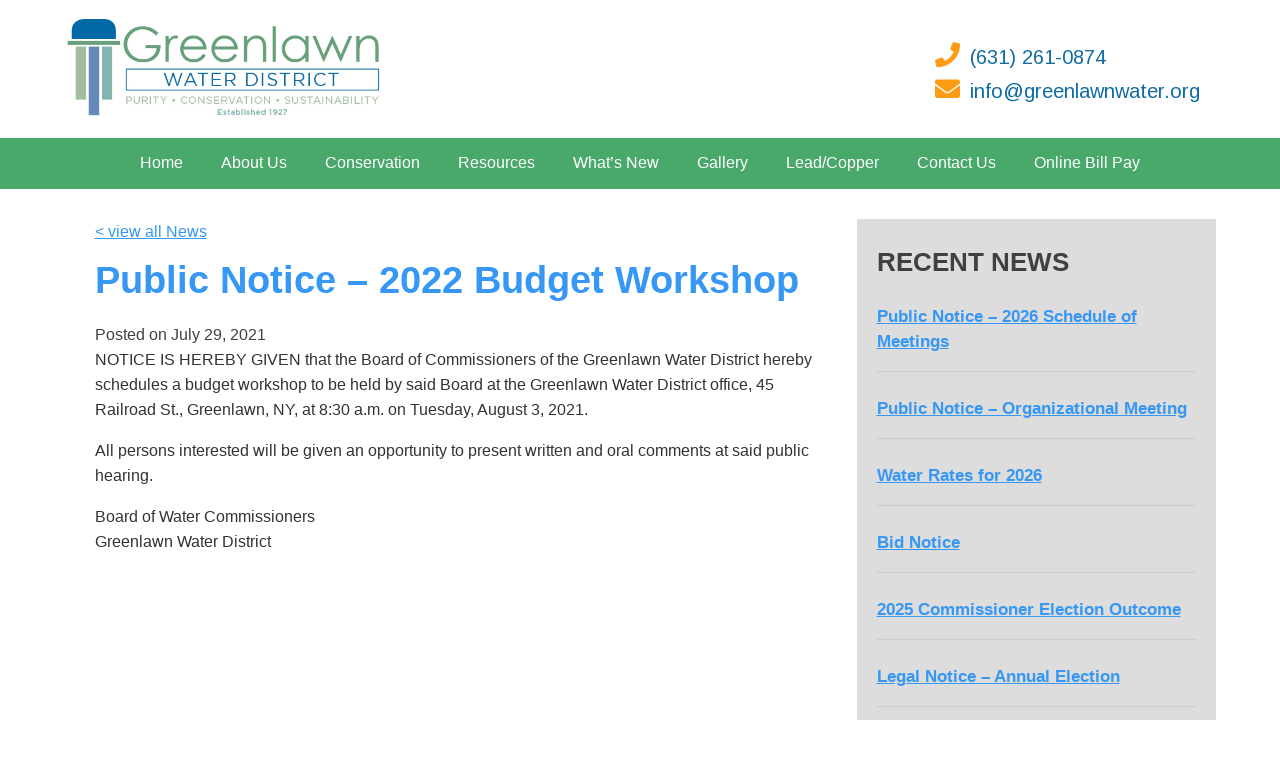

--- FILE ---
content_type: text/html; charset=UTF-8
request_url: https://www.greenlawnwater.org/public-notice-2022-budget-workshop/
body_size: 14627
content:
<!DOCTYPE html>
<html lang="en-US">
<head>
<meta charset="UTF-8">
<meta name="viewport" content="width=device-width, initial-scale=1, maximum-scale=1">
<link rel="profile" href="https://gmpg.org/xfn/11">
<link rel="pingback" href="https://www.greenlawnwater.org/xmlrpc.php">
<link rel="preconnect" href="https://fonts.gstatic.com">
<link href="https://fonts.googleapis.com/css2?family=Arimo:ital,wght@0,400;0,700;1,400;1,700&family=Poppins:ital,wght@0,200;0,400;0,700;1,200;1,400;1,700&display=swap" rel="stylesheet"> 
<title>Public Notice &#8211; 2022 Budget Workshop &#8211; Greenlawn Water District</title>
<meta name='robots' content='max-image-preview:large' />
	<style>img:is([sizes="auto" i], [sizes^="auto," i]) { contain-intrinsic-size: 3000px 1500px }</style>
	<link rel='dns-prefetch' href='//www.greenlawnwater.org' />
<link rel='dns-prefetch' href='//use.fontawesome.com' />
<link rel="alternate" type="application/rss+xml" title="Greenlawn Water District &raquo; Feed" href="https://www.greenlawnwater.org/feed/" />
<link rel="alternate" type="application/rss+xml" title="Greenlawn Water District &raquo; Comments Feed" href="https://www.greenlawnwater.org/comments/feed/" />
<link rel="alternate" type="application/rss+xml" title="Greenlawn Water District &raquo; Public Notice &#8211; 2022 Budget Workshop Comments Feed" href="https://www.greenlawnwater.org/public-notice-2022-budget-workshop/feed/" />
<script type="text/javascript">
/* <![CDATA[ */
window._wpemojiSettings = {"baseUrl":"https:\/\/s.w.org\/images\/core\/emoji\/16.0.1\/72x72\/","ext":".png","svgUrl":"https:\/\/s.w.org\/images\/core\/emoji\/16.0.1\/svg\/","svgExt":".svg","source":{"concatemoji":"https:\/\/www.greenlawnwater.org\/wp-includes\/js\/wp-emoji-release.min.js?ver=6.8.3"}};
/*! This file is auto-generated */
!function(s,n){var o,i,e;function c(e){try{var t={supportTests:e,timestamp:(new Date).valueOf()};sessionStorage.setItem(o,JSON.stringify(t))}catch(e){}}function p(e,t,n){e.clearRect(0,0,e.canvas.width,e.canvas.height),e.fillText(t,0,0);var t=new Uint32Array(e.getImageData(0,0,e.canvas.width,e.canvas.height).data),a=(e.clearRect(0,0,e.canvas.width,e.canvas.height),e.fillText(n,0,0),new Uint32Array(e.getImageData(0,0,e.canvas.width,e.canvas.height).data));return t.every(function(e,t){return e===a[t]})}function u(e,t){e.clearRect(0,0,e.canvas.width,e.canvas.height),e.fillText(t,0,0);for(var n=e.getImageData(16,16,1,1),a=0;a<n.data.length;a++)if(0!==n.data[a])return!1;return!0}function f(e,t,n,a){switch(t){case"flag":return n(e,"\ud83c\udff3\ufe0f\u200d\u26a7\ufe0f","\ud83c\udff3\ufe0f\u200b\u26a7\ufe0f")?!1:!n(e,"\ud83c\udde8\ud83c\uddf6","\ud83c\udde8\u200b\ud83c\uddf6")&&!n(e,"\ud83c\udff4\udb40\udc67\udb40\udc62\udb40\udc65\udb40\udc6e\udb40\udc67\udb40\udc7f","\ud83c\udff4\u200b\udb40\udc67\u200b\udb40\udc62\u200b\udb40\udc65\u200b\udb40\udc6e\u200b\udb40\udc67\u200b\udb40\udc7f");case"emoji":return!a(e,"\ud83e\udedf")}return!1}function g(e,t,n,a){var r="undefined"!=typeof WorkerGlobalScope&&self instanceof WorkerGlobalScope?new OffscreenCanvas(300,150):s.createElement("canvas"),o=r.getContext("2d",{willReadFrequently:!0}),i=(o.textBaseline="top",o.font="600 32px Arial",{});return e.forEach(function(e){i[e]=t(o,e,n,a)}),i}function t(e){var t=s.createElement("script");t.src=e,t.defer=!0,s.head.appendChild(t)}"undefined"!=typeof Promise&&(o="wpEmojiSettingsSupports",i=["flag","emoji"],n.supports={everything:!0,everythingExceptFlag:!0},e=new Promise(function(e){s.addEventListener("DOMContentLoaded",e,{once:!0})}),new Promise(function(t){var n=function(){try{var e=JSON.parse(sessionStorage.getItem(o));if("object"==typeof e&&"number"==typeof e.timestamp&&(new Date).valueOf()<e.timestamp+604800&&"object"==typeof e.supportTests)return e.supportTests}catch(e){}return null}();if(!n){if("undefined"!=typeof Worker&&"undefined"!=typeof OffscreenCanvas&&"undefined"!=typeof URL&&URL.createObjectURL&&"undefined"!=typeof Blob)try{var e="postMessage("+g.toString()+"("+[JSON.stringify(i),f.toString(),p.toString(),u.toString()].join(",")+"));",a=new Blob([e],{type:"text/javascript"}),r=new Worker(URL.createObjectURL(a),{name:"wpTestEmojiSupports"});return void(r.onmessage=function(e){c(n=e.data),r.terminate(),t(n)})}catch(e){}c(n=g(i,f,p,u))}t(n)}).then(function(e){for(var t in e)n.supports[t]=e[t],n.supports.everything=n.supports.everything&&n.supports[t],"flag"!==t&&(n.supports.everythingExceptFlag=n.supports.everythingExceptFlag&&n.supports[t]);n.supports.everythingExceptFlag=n.supports.everythingExceptFlag&&!n.supports.flag,n.DOMReady=!1,n.readyCallback=function(){n.DOMReady=!0}}).then(function(){return e}).then(function(){var e;n.supports.everything||(n.readyCallback(),(e=n.source||{}).concatemoji?t(e.concatemoji):e.wpemoji&&e.twemoji&&(t(e.twemoji),t(e.wpemoji)))}))}((window,document),window._wpemojiSettings);
/* ]]> */
</script>
<style id='wp-emoji-styles-inline-css' type='text/css'>

	img.wp-smiley, img.emoji {
		display: inline !important;
		border: none !important;
		box-shadow: none !important;
		height: 1em !important;
		width: 1em !important;
		margin: 0 0.07em !important;
		vertical-align: -0.1em !important;
		background: none !important;
		padding: 0 !important;
	}
</style>
<link rel='stylesheet' id='wp-block-library-css' href='https://www.greenlawnwater.org/wp-includes/css/dist/block-library/style.min.css?ver=6.8.3' type='text/css' media='all' />
<style id='classic-theme-styles-inline-css' type='text/css'>
/*! This file is auto-generated */
.wp-block-button__link{color:#fff;background-color:#32373c;border-radius:9999px;box-shadow:none;text-decoration:none;padding:calc(.667em + 2px) calc(1.333em + 2px);font-size:1.125em}.wp-block-file__button{background:#32373c;color:#fff;text-decoration:none}
</style>
<style id='font-awesome-svg-styles-default-inline-css' type='text/css'>
.svg-inline--fa {
  display: inline-block;
  height: 1em;
  overflow: visible;
  vertical-align: -.125em;
}
</style>
<link rel='stylesheet' id='font-awesome-svg-styles-css' href='https://www.greenlawnwater.org/wp-content/uploads/font-awesome/v5.15.1/css/svg-with-js.css' type='text/css' media='all' />
<style id='font-awesome-svg-styles-inline-css' type='text/css'>
   .wp-block-font-awesome-icon svg::before,
   .wp-rich-text-font-awesome-icon svg::before {content: unset;}
</style>
<style id='global-styles-inline-css' type='text/css'>
:root{--wp--preset--aspect-ratio--square: 1;--wp--preset--aspect-ratio--4-3: 4/3;--wp--preset--aspect-ratio--3-4: 3/4;--wp--preset--aspect-ratio--3-2: 3/2;--wp--preset--aspect-ratio--2-3: 2/3;--wp--preset--aspect-ratio--16-9: 16/9;--wp--preset--aspect-ratio--9-16: 9/16;--wp--preset--color--black: #000000;--wp--preset--color--cyan-bluish-gray: #abb8c3;--wp--preset--color--white: #ffffff;--wp--preset--color--pale-pink: #f78da7;--wp--preset--color--vivid-red: #cf2e2e;--wp--preset--color--luminous-vivid-orange: #ff6900;--wp--preset--color--luminous-vivid-amber: #fcb900;--wp--preset--color--light-green-cyan: #7bdcb5;--wp--preset--color--vivid-green-cyan: #00d084;--wp--preset--color--pale-cyan-blue: #8ed1fc;--wp--preset--color--vivid-cyan-blue: #0693e3;--wp--preset--color--vivid-purple: #9b51e0;--wp--preset--gradient--vivid-cyan-blue-to-vivid-purple: linear-gradient(135deg,rgba(6,147,227,1) 0%,rgb(155,81,224) 100%);--wp--preset--gradient--light-green-cyan-to-vivid-green-cyan: linear-gradient(135deg,rgb(122,220,180) 0%,rgb(0,208,130) 100%);--wp--preset--gradient--luminous-vivid-amber-to-luminous-vivid-orange: linear-gradient(135deg,rgba(252,185,0,1) 0%,rgba(255,105,0,1) 100%);--wp--preset--gradient--luminous-vivid-orange-to-vivid-red: linear-gradient(135deg,rgba(255,105,0,1) 0%,rgb(207,46,46) 100%);--wp--preset--gradient--very-light-gray-to-cyan-bluish-gray: linear-gradient(135deg,rgb(238,238,238) 0%,rgb(169,184,195) 100%);--wp--preset--gradient--cool-to-warm-spectrum: linear-gradient(135deg,rgb(74,234,220) 0%,rgb(151,120,209) 20%,rgb(207,42,186) 40%,rgb(238,44,130) 60%,rgb(251,105,98) 80%,rgb(254,248,76) 100%);--wp--preset--gradient--blush-light-purple: linear-gradient(135deg,rgb(255,206,236) 0%,rgb(152,150,240) 100%);--wp--preset--gradient--blush-bordeaux: linear-gradient(135deg,rgb(254,205,165) 0%,rgb(254,45,45) 50%,rgb(107,0,62) 100%);--wp--preset--gradient--luminous-dusk: linear-gradient(135deg,rgb(255,203,112) 0%,rgb(199,81,192) 50%,rgb(65,88,208) 100%);--wp--preset--gradient--pale-ocean: linear-gradient(135deg,rgb(255,245,203) 0%,rgb(182,227,212) 50%,rgb(51,167,181) 100%);--wp--preset--gradient--electric-grass: linear-gradient(135deg,rgb(202,248,128) 0%,rgb(113,206,126) 100%);--wp--preset--gradient--midnight: linear-gradient(135deg,rgb(2,3,129) 0%,rgb(40,116,252) 100%);--wp--preset--font-size--small: 13px;--wp--preset--font-size--medium: 20px;--wp--preset--font-size--large: 36px;--wp--preset--font-size--x-large: 42px;--wp--preset--spacing--20: 0.44rem;--wp--preset--spacing--30: 0.67rem;--wp--preset--spacing--40: 1rem;--wp--preset--spacing--50: 1.5rem;--wp--preset--spacing--60: 2.25rem;--wp--preset--spacing--70: 3.38rem;--wp--preset--spacing--80: 5.06rem;--wp--preset--shadow--natural: 6px 6px 9px rgba(0, 0, 0, 0.2);--wp--preset--shadow--deep: 12px 12px 50px rgba(0, 0, 0, 0.4);--wp--preset--shadow--sharp: 6px 6px 0px rgba(0, 0, 0, 0.2);--wp--preset--shadow--outlined: 6px 6px 0px -3px rgba(255, 255, 255, 1), 6px 6px rgba(0, 0, 0, 1);--wp--preset--shadow--crisp: 6px 6px 0px rgba(0, 0, 0, 1);}:where(.is-layout-flex){gap: 0.5em;}:where(.is-layout-grid){gap: 0.5em;}body .is-layout-flex{display: flex;}.is-layout-flex{flex-wrap: wrap;align-items: center;}.is-layout-flex > :is(*, div){margin: 0;}body .is-layout-grid{display: grid;}.is-layout-grid > :is(*, div){margin: 0;}:where(.wp-block-columns.is-layout-flex){gap: 2em;}:where(.wp-block-columns.is-layout-grid){gap: 2em;}:where(.wp-block-post-template.is-layout-flex){gap: 1.25em;}:where(.wp-block-post-template.is-layout-grid){gap: 1.25em;}.has-black-color{color: var(--wp--preset--color--black) !important;}.has-cyan-bluish-gray-color{color: var(--wp--preset--color--cyan-bluish-gray) !important;}.has-white-color{color: var(--wp--preset--color--white) !important;}.has-pale-pink-color{color: var(--wp--preset--color--pale-pink) !important;}.has-vivid-red-color{color: var(--wp--preset--color--vivid-red) !important;}.has-luminous-vivid-orange-color{color: var(--wp--preset--color--luminous-vivid-orange) !important;}.has-luminous-vivid-amber-color{color: var(--wp--preset--color--luminous-vivid-amber) !important;}.has-light-green-cyan-color{color: var(--wp--preset--color--light-green-cyan) !important;}.has-vivid-green-cyan-color{color: var(--wp--preset--color--vivid-green-cyan) !important;}.has-pale-cyan-blue-color{color: var(--wp--preset--color--pale-cyan-blue) !important;}.has-vivid-cyan-blue-color{color: var(--wp--preset--color--vivid-cyan-blue) !important;}.has-vivid-purple-color{color: var(--wp--preset--color--vivid-purple) !important;}.has-black-background-color{background-color: var(--wp--preset--color--black) !important;}.has-cyan-bluish-gray-background-color{background-color: var(--wp--preset--color--cyan-bluish-gray) !important;}.has-white-background-color{background-color: var(--wp--preset--color--white) !important;}.has-pale-pink-background-color{background-color: var(--wp--preset--color--pale-pink) !important;}.has-vivid-red-background-color{background-color: var(--wp--preset--color--vivid-red) !important;}.has-luminous-vivid-orange-background-color{background-color: var(--wp--preset--color--luminous-vivid-orange) !important;}.has-luminous-vivid-amber-background-color{background-color: var(--wp--preset--color--luminous-vivid-amber) !important;}.has-light-green-cyan-background-color{background-color: var(--wp--preset--color--light-green-cyan) !important;}.has-vivid-green-cyan-background-color{background-color: var(--wp--preset--color--vivid-green-cyan) !important;}.has-pale-cyan-blue-background-color{background-color: var(--wp--preset--color--pale-cyan-blue) !important;}.has-vivid-cyan-blue-background-color{background-color: var(--wp--preset--color--vivid-cyan-blue) !important;}.has-vivid-purple-background-color{background-color: var(--wp--preset--color--vivid-purple) !important;}.has-black-border-color{border-color: var(--wp--preset--color--black) !important;}.has-cyan-bluish-gray-border-color{border-color: var(--wp--preset--color--cyan-bluish-gray) !important;}.has-white-border-color{border-color: var(--wp--preset--color--white) !important;}.has-pale-pink-border-color{border-color: var(--wp--preset--color--pale-pink) !important;}.has-vivid-red-border-color{border-color: var(--wp--preset--color--vivid-red) !important;}.has-luminous-vivid-orange-border-color{border-color: var(--wp--preset--color--luminous-vivid-orange) !important;}.has-luminous-vivid-amber-border-color{border-color: var(--wp--preset--color--luminous-vivid-amber) !important;}.has-light-green-cyan-border-color{border-color: var(--wp--preset--color--light-green-cyan) !important;}.has-vivid-green-cyan-border-color{border-color: var(--wp--preset--color--vivid-green-cyan) !important;}.has-pale-cyan-blue-border-color{border-color: var(--wp--preset--color--pale-cyan-blue) !important;}.has-vivid-cyan-blue-border-color{border-color: var(--wp--preset--color--vivid-cyan-blue) !important;}.has-vivid-purple-border-color{border-color: var(--wp--preset--color--vivid-purple) !important;}.has-vivid-cyan-blue-to-vivid-purple-gradient-background{background: var(--wp--preset--gradient--vivid-cyan-blue-to-vivid-purple) !important;}.has-light-green-cyan-to-vivid-green-cyan-gradient-background{background: var(--wp--preset--gradient--light-green-cyan-to-vivid-green-cyan) !important;}.has-luminous-vivid-amber-to-luminous-vivid-orange-gradient-background{background: var(--wp--preset--gradient--luminous-vivid-amber-to-luminous-vivid-orange) !important;}.has-luminous-vivid-orange-to-vivid-red-gradient-background{background: var(--wp--preset--gradient--luminous-vivid-orange-to-vivid-red) !important;}.has-very-light-gray-to-cyan-bluish-gray-gradient-background{background: var(--wp--preset--gradient--very-light-gray-to-cyan-bluish-gray) !important;}.has-cool-to-warm-spectrum-gradient-background{background: var(--wp--preset--gradient--cool-to-warm-spectrum) !important;}.has-blush-light-purple-gradient-background{background: var(--wp--preset--gradient--blush-light-purple) !important;}.has-blush-bordeaux-gradient-background{background: var(--wp--preset--gradient--blush-bordeaux) !important;}.has-luminous-dusk-gradient-background{background: var(--wp--preset--gradient--luminous-dusk) !important;}.has-pale-ocean-gradient-background{background: var(--wp--preset--gradient--pale-ocean) !important;}.has-electric-grass-gradient-background{background: var(--wp--preset--gradient--electric-grass) !important;}.has-midnight-gradient-background{background: var(--wp--preset--gradient--midnight) !important;}.has-small-font-size{font-size: var(--wp--preset--font-size--small) !important;}.has-medium-font-size{font-size: var(--wp--preset--font-size--medium) !important;}.has-large-font-size{font-size: var(--wp--preset--font-size--large) !important;}.has-x-large-font-size{font-size: var(--wp--preset--font-size--x-large) !important;}
:where(.wp-block-post-template.is-layout-flex){gap: 1.25em;}:where(.wp-block-post-template.is-layout-grid){gap: 1.25em;}
:where(.wp-block-columns.is-layout-flex){gap: 2em;}:where(.wp-block-columns.is-layout-grid){gap: 2em;}
:root :where(.wp-block-pullquote){font-size: 1.5em;line-height: 1.6;}
</style>
<link rel='stylesheet' id='foobox-free-min-css' href='https://www.greenlawnwater.org/wp-content/plugins/foobox-image-lightbox/free/css/foobox.free.min.css?ver=2.7.35' type='text/css' media='all' />
<link rel='stylesheet' id='wpsm_ac-font-awesome-front-css' href='https://www.greenlawnwater.org/wp-content/plugins/responsive-accordion-and-collapse/css/font-awesome/css/font-awesome.min.css?ver=6.8.3' type='text/css' media='all' />
<link rel='stylesheet' id='wpsm_ac_bootstrap-front-css' href='https://www.greenlawnwater.org/wp-content/plugins/responsive-accordion-and-collapse/css/bootstrap-front.css?ver=6.8.3' type='text/css' media='all' />
<link rel='stylesheet' id='hamburger.css-css' href='https://www.greenlawnwater.org/wp-content/plugins/wp-responsive-menu/assets/css/wpr-hamburger.css?ver=3.2.1' type='text/css' media='all' />
<link rel='stylesheet' id='wprmenu.css-css' href='https://www.greenlawnwater.org/wp-content/plugins/wp-responsive-menu/assets/css/wprmenu.css?ver=3.2.1' type='text/css' media='all' />
<style id='wprmenu.css-inline-css' type='text/css'>
@media only screen and ( max-width: 900px ) {html body div.wprm-wrapper {overflow: scroll;}#wprmenu_bar {background-image: url();background-size: cover ;background-repeat: repeat;}#wprmenu_bar {background-color: #49a96a;}html body div#mg-wprm-wrap .wpr_submit .icon.icon-search {color: #ffffff;}#wprmenu_bar .menu_title,#wprmenu_bar .wprmenu_icon_menu,#wprmenu_bar .menu_title a {color: #ffffff;}#wprmenu_bar .menu_title a {font-size: 20px;font-weight: normal;}#mg-wprm-wrap li.menu-item a {font-size: 15px;text-transform: uppercase;font-weight: normal;}#mg-wprm-wrap li.menu-item-has-children ul.sub-menu a {font-size: 15px;text-transform: uppercase;font-weight: normal;}#mg-wprm-wrap li.current-menu-item > a {background: #49a96a;}#mg-wprm-wrap li.current-menu-item > a,#mg-wprm-wrap li.current-menu-item span.wprmenu_icon{color: #ffffff !important;}#mg-wprm-wrap {background-color: #49a96a;}.cbp-spmenu-push-toright,.cbp-spmenu-push-toright .mm-slideout {left: 80% ;}.cbp-spmenu-push-toleft {left: -80% ;}#mg-wprm-wrap.cbp-spmenu-right,#mg-wprm-wrap.cbp-spmenu-left,#mg-wprm-wrap.cbp-spmenu-right.custom,#mg-wprm-wrap.cbp-spmenu-left.custom,.cbp-spmenu-vertical {width: 80%;max-width: 400px;}#mg-wprm-wrap ul#wprmenu_menu_ul li.menu-item a,div#mg-wprm-wrap ul li span.wprmenu_icon {color: #ffffff;}#mg-wprm-wrap ul#wprmenu_menu_ul li.menu-item:valid ~ a{color: #ffffff;}#mg-wprm-wrap ul#wprmenu_menu_ul li.menu-item a:hover {background: #49a96a;color: #ffffff !important;}div#mg-wprm-wrap ul>li:hover>span.wprmenu_icon {color: #ffffff !important;}.wprmenu_bar .hamburger-inner,.wprmenu_bar .hamburger-inner::before,.wprmenu_bar .hamburger-inner::after {background: #ffffff;}.wprmenu_bar .hamburger:hover .hamburger-inner,.wprmenu_bar .hamburger:hover .hamburger-inner::before,.wprmenu_bar .hamburger:hover .hamburger-inner::after {background: #ffffff;}div.wprmenu_bar div.hamburger{padding-right: 6px !important;}#wprmenu_menu.left {width:80%;left: -80%;right: auto;}#wprmenu_menu.right {width:80%;right: -80%;left: auto;}html body div#wprmenu_bar {height : 42px;}#mg-wprm-wrap.cbp-spmenu-left,#mg-wprm-wrap.cbp-spmenu-right,#mg-widgetmenu-wrap.cbp-spmenu-widget-left,#mg-widgetmenu-wrap.cbp-spmenu-widget-right {top: 42px !important;}.wprmenu_bar .hamburger {float: left;}.wprmenu_bar #custom_menu_icon.hamburger {top: px;left: px;float: left !important;background-color: #cccccc;}.wpr_custom_menu #custom_menu_icon {display: block;}html { padding-top: 42px !important; }#wprmenu_bar,#mg-wprm-wrap { display: block; }div#wpadminbar { position: fixed; }}
</style>
<link rel='stylesheet' id='wpr_icons-css' href='https://www.greenlawnwater.org/wp-content/plugins/wp-responsive-menu/inc/assets/icons/wpr-icons.css?ver=3.2.1' type='text/css' media='all' />
<link rel='stylesheet' id='iagn2016-style-css' href='https://www.greenlawnwater.org/wp-content/themes/gwd/style.css?ver=6.8.3' type='text/css' media='all' />
<link rel='stylesheet' id='font-awesome-official-css' href='https://use.fontawesome.com/releases/v5.15.1/css/all.css' type='text/css' media='all' integrity="sha384-vp86vTRFVJgpjF9jiIGPEEqYqlDwgyBgEF109VFjmqGmIY/Y4HV4d3Gp2irVfcrp" crossorigin="anonymous" />
<link rel='stylesheet' id='font-awesome-official-v4shim-css' href='https://use.fontawesome.com/releases/v5.15.1/css/v4-shims.css' type='text/css' media='all' integrity="sha384-WCuYjm/u5NsK4s/NfnJeHuMj6zzN2HFyjhBu/SnZJj7eZ6+ds4zqIM3wYgL59Clf" crossorigin="anonymous" />
<style id='font-awesome-official-v4shim-inline-css' type='text/css'>
@font-face {
font-family: "FontAwesome";
font-display: block;
src: url("https://use.fontawesome.com/releases/v5.15.1/webfonts/fa-brands-400.eot"),
		url("https://use.fontawesome.com/releases/v5.15.1/webfonts/fa-brands-400.eot?#iefix") format("embedded-opentype"),
		url("https://use.fontawesome.com/releases/v5.15.1/webfonts/fa-brands-400.woff2") format("woff2"),
		url("https://use.fontawesome.com/releases/v5.15.1/webfonts/fa-brands-400.woff") format("woff"),
		url("https://use.fontawesome.com/releases/v5.15.1/webfonts/fa-brands-400.ttf") format("truetype"),
		url("https://use.fontawesome.com/releases/v5.15.1/webfonts/fa-brands-400.svg#fontawesome") format("svg");
}

@font-face {
font-family: "FontAwesome";
font-display: block;
src: url("https://use.fontawesome.com/releases/v5.15.1/webfonts/fa-solid-900.eot"),
		url("https://use.fontawesome.com/releases/v5.15.1/webfonts/fa-solid-900.eot?#iefix") format("embedded-opentype"),
		url("https://use.fontawesome.com/releases/v5.15.1/webfonts/fa-solid-900.woff2") format("woff2"),
		url("https://use.fontawesome.com/releases/v5.15.1/webfonts/fa-solid-900.woff") format("woff"),
		url("https://use.fontawesome.com/releases/v5.15.1/webfonts/fa-solid-900.ttf") format("truetype"),
		url("https://use.fontawesome.com/releases/v5.15.1/webfonts/fa-solid-900.svg#fontawesome") format("svg");
}

@font-face {
font-family: "FontAwesome";
font-display: block;
src: url("https://use.fontawesome.com/releases/v5.15.1/webfonts/fa-regular-400.eot"),
		url("https://use.fontawesome.com/releases/v5.15.1/webfonts/fa-regular-400.eot?#iefix") format("embedded-opentype"),
		url("https://use.fontawesome.com/releases/v5.15.1/webfonts/fa-regular-400.woff2") format("woff2"),
		url("https://use.fontawesome.com/releases/v5.15.1/webfonts/fa-regular-400.woff") format("woff"),
		url("https://use.fontawesome.com/releases/v5.15.1/webfonts/fa-regular-400.ttf") format("truetype"),
		url("https://use.fontawesome.com/releases/v5.15.1/webfonts/fa-regular-400.svg#fontawesome") format("svg");
unicode-range: U+F004-F005,U+F007,U+F017,U+F022,U+F024,U+F02E,U+F03E,U+F044,U+F057-F059,U+F06E,U+F070,U+F075,U+F07B-F07C,U+F080,U+F086,U+F089,U+F094,U+F09D,U+F0A0,U+F0A4-F0A7,U+F0C5,U+F0C7-F0C8,U+F0E0,U+F0EB,U+F0F3,U+F0F8,U+F0FE,U+F111,U+F118-F11A,U+F11C,U+F133,U+F144,U+F146,U+F14A,U+F14D-F14E,U+F150-F152,U+F15B-F15C,U+F164-F165,U+F185-F186,U+F191-F192,U+F1AD,U+F1C1-F1C9,U+F1CD,U+F1D8,U+F1E3,U+F1EA,U+F1F6,U+F1F9,U+F20A,U+F247-F249,U+F24D,U+F254-F25B,U+F25D,U+F267,U+F271-F274,U+F279,U+F28B,U+F28D,U+F2B5-F2B6,U+F2B9,U+F2BB,U+F2BD,U+F2C1-F2C2,U+F2D0,U+F2D2,U+F2DC,U+F2ED,U+F328,U+F358-F35B,U+F3A5,U+F3D1,U+F410,U+F4AD;
}
</style>
<script type="text/javascript" src="https://www.greenlawnwater.org/wp-includes/js/jquery/jquery.min.js?ver=3.7.1" id="jquery-core-js"></script>
<script type="text/javascript" src="https://www.greenlawnwater.org/wp-includes/js/jquery/jquery-migrate.min.js?ver=3.4.1" id="jquery-migrate-js"></script>
<script type="text/javascript" src="https://www.greenlawnwater.org/wp-content/plugins/wp-responsive-menu/assets/js/modernizr.custom.js?ver=3.2.1" id="modernizr-js"></script>
<script type="text/javascript" src="https://www.greenlawnwater.org/wp-content/plugins/wp-responsive-menu/assets/js/touchSwipe.js?ver=3.2.1" id="touchSwipe-js"></script>
<script type="text/javascript" id="wprmenu.js-js-extra">
/* <![CDATA[ */
var wprmenu = {"zooming":"","from_width":"900","push_width":"400","menu_width":"80","parent_click":"","swipe":"","enable_overlay":"","wprmenuDemoId":""};
/* ]]> */
</script>
<script type="text/javascript" src="https://www.greenlawnwater.org/wp-content/plugins/wp-responsive-menu/assets/js/wprmenu.js?ver=3.2.1" id="wprmenu.js-js"></script>
<script type="text/javascript" id="foobox-free-min-js-before">
/* <![CDATA[ */
/* Run FooBox FREE (v2.7.35) */
var FOOBOX = window.FOOBOX = {
	ready: true,
	disableOthers: false,
	o: {wordpress: { enabled: true }, countMessage:'image %index of %total', captions: { dataTitle: ["captionTitle","title"], dataDesc: ["captionDesc","description"] }, rel: '', excludes:'.fbx-link,.nofoobox,.nolightbox,a[href*="pinterest.com/pin/create/button/"]', affiliate : { enabled: false }},
	selectors: [
		".foogallery-container.foogallery-lightbox-foobox", ".foogallery-container.foogallery-lightbox-foobox-free", ".gallery", ".wp-block-gallery", ".wp-caption", ".wp-block-image", "a:has(img[class*=wp-image-])", ".foobox"
	],
	pre: function( $ ){
		// Custom JavaScript (Pre)
		
	},
	post: function( $ ){
		// Custom JavaScript (Post)
		
		// Custom Captions Code
		
	},
	custom: function( $ ){
		// Custom Extra JS
		
	}
};
/* ]]> */
</script>
<script type="text/javascript" src="https://www.greenlawnwater.org/wp-content/plugins/foobox-image-lightbox/free/js/foobox.free.min.js?ver=2.7.35" id="foobox-free-min-js"></script>
<link rel="https://api.w.org/" href="https://www.greenlawnwater.org/wp-json/" /><link rel="alternate" title="JSON" type="application/json" href="https://www.greenlawnwater.org/wp-json/wp/v2/posts/1424" /><link rel="EditURI" type="application/rsd+xml" title="RSD" href="https://www.greenlawnwater.org/xmlrpc.php?rsd" />
<meta name="generator" content="WordPress 6.8.3" />
<link rel="canonical" href="https://www.greenlawnwater.org/public-notice-2022-budget-workshop/" />
<link rel='shortlink' href='https://www.greenlawnwater.org/?p=1424' />
<link rel="alternate" title="oEmbed (JSON)" type="application/json+oembed" href="https://www.greenlawnwater.org/wp-json/oembed/1.0/embed?url=https%3A%2F%2Fwww.greenlawnwater.org%2Fpublic-notice-2022-budget-workshop%2F" />
<link rel="alternate" title="oEmbed (XML)" type="text/xml+oembed" href="https://www.greenlawnwater.org/wp-json/oembed/1.0/embed?url=https%3A%2F%2Fwww.greenlawnwater.org%2Fpublic-notice-2022-budget-workshop%2F&#038;format=xml" />
<!-- Global site tag (gtag.js) - Google Analytics -->
<script async src="https://www.googletagmanager.com/gtag/js?id=G-WFXDW45DME"></script>
<script>
  window.dataLayer = window.dataLayer || [];
  function gtag(){dataLayer.push(arguments);}
  gtag('js', new Date());

  gtag('config', 'G-WFXDW45DME');
</script><meta name="generator" content="Powered by Slider Revolution 6.6.20 - responsive, Mobile-Friendly Slider Plugin for WordPress with comfortable drag and drop interface." />
<script>function setREVStartSize(e){
			//window.requestAnimationFrame(function() {
				window.RSIW = window.RSIW===undefined ? window.innerWidth : window.RSIW;
				window.RSIH = window.RSIH===undefined ? window.innerHeight : window.RSIH;
				try {
					var pw = document.getElementById(e.c).parentNode.offsetWidth,
						newh;
					pw = pw===0 || isNaN(pw) || (e.l=="fullwidth" || e.layout=="fullwidth") ? window.RSIW : pw;
					e.tabw = e.tabw===undefined ? 0 : parseInt(e.tabw);
					e.thumbw = e.thumbw===undefined ? 0 : parseInt(e.thumbw);
					e.tabh = e.tabh===undefined ? 0 : parseInt(e.tabh);
					e.thumbh = e.thumbh===undefined ? 0 : parseInt(e.thumbh);
					e.tabhide = e.tabhide===undefined ? 0 : parseInt(e.tabhide);
					e.thumbhide = e.thumbhide===undefined ? 0 : parseInt(e.thumbhide);
					e.mh = e.mh===undefined || e.mh=="" || e.mh==="auto" ? 0 : parseInt(e.mh,0);
					if(e.layout==="fullscreen" || e.l==="fullscreen")
						newh = Math.max(e.mh,window.RSIH);
					else{
						e.gw = Array.isArray(e.gw) ? e.gw : [e.gw];
						for (var i in e.rl) if (e.gw[i]===undefined || e.gw[i]===0) e.gw[i] = e.gw[i-1];
						e.gh = e.el===undefined || e.el==="" || (Array.isArray(e.el) && e.el.length==0)? e.gh : e.el;
						e.gh = Array.isArray(e.gh) ? e.gh : [e.gh];
						for (var i in e.rl) if (e.gh[i]===undefined || e.gh[i]===0) e.gh[i] = e.gh[i-1];
											
						var nl = new Array(e.rl.length),
							ix = 0,
							sl;
						e.tabw = e.tabhide>=pw ? 0 : e.tabw;
						e.thumbw = e.thumbhide>=pw ? 0 : e.thumbw;
						e.tabh = e.tabhide>=pw ? 0 : e.tabh;
						e.thumbh = e.thumbhide>=pw ? 0 : e.thumbh;
						for (var i in e.rl) nl[i] = e.rl[i]<window.RSIW ? 0 : e.rl[i];
						sl = nl[0];
						for (var i in nl) if (sl>nl[i] && nl[i]>0) { sl = nl[i]; ix=i;}
						var m = pw>(e.gw[ix]+e.tabw+e.thumbw) ? 1 : (pw-(e.tabw+e.thumbw)) / (e.gw[ix]);
						newh =  (e.gh[ix] * m) + (e.tabh + e.thumbh);
					}
					var el = document.getElementById(e.c);
					if (el!==null && el) el.style.height = newh+"px";
					el = document.getElementById(e.c+"_wrapper");
					if (el!==null && el) {
						el.style.height = newh+"px";
						el.style.display = "block";
					}
				} catch(e){
					console.log("Failure at Presize of Slider:" + e)
				}
			//});
		  };</script>
		<style type="text/css" id="wp-custom-css">
			img#alert {
	width: 300px;
}

@media screen and (max-width: 500px) {
img#alert {
	width: 250px;
}
}

ul.sub-menu {
	z-index:999;
}

 #features {
	display: table;
	height: auto;
	overflow: visible;
	width: 1150px; 
	margin: 0 auto !important;
	/* background: url(images/home_rem_09.jpg) top center no-repeat; */
	padding: 0 0 30px 0;
	box-sizing: border-box;
	text-align: center !important;
}

#features {
	text-align: center !important;
}


@media screen and (max-width: 1425px) {
#features {
	width: 100%; 
	text-align: center !important;
}
}

 @media all and (min-width: 1px) and (max-width: 1425px) {
		.feature_box {
			float: none;
			padding: 0;
			margin: 5px;	
			display: inline-block;
		}
 }

figure.wp-caption.alignright {
	/* margin: 5px -43px 5px 5px !important; */
	margin: 5px 0px 5px 5px !important;
	padding: 0;
}

@media screen and (max-width: 968px) {
	img.alignright, img.alignleft {
	float: none;
	display: block;
	margin: 0 0 20px 0 !important;
}
}


.feature_box h2.2line {
		margin: -76px 0 0 0 !important;
}



body.home #main h1, 
body.home #wide h1, 
body.home #wide p, 
body.home #wide blank 
{
   color: #fff;
}

img.border {
	border: 1px white solid;
}

a.learn {
	color: white;
	background-color: #fb9c14;
	text-decoration: none;
	padding: 10px 20px;
	text-transform: uppercase;
	font-weight: 600;
	transition: all .4s ease-in-out;
}

a.learn:hover {
	background-color: #444;
	padding: 10px 30px;
}

#photo_container {
	margin-bottom: -8px;
}

#map_container {
	background-color: #d6f1e0;
	display: table;
}

#map_container #map {
	width: 510px;
	padding: 0px;
	margin: 0 auto;
}

#map_container #contact_map {
	width: 50%;
	background: url("https://www.greenlawnwater.org/wp-content/uploads/2021/02/greenlawn-map.png") center center;
	background-size:700px;
display: table-cell;
	background-position: 50px -100px;
}


#map_container #contact_map a {
	position: absolute;
	top:0;
	bottom:0;
	left:50%;
	right:0;
	height: 100%;
}




@media screen and (max-width: 1151px) {
#map_container #map {
	width: 100%;
	padding: 20px;
	margin: 0 auto;
	text-align: center;
}

#map_container #contact_map {
display: none;
}

}




#footer_container {
	clear: both;
}

@media screen and (max-width: 768px) {
#footer table td {
	display: block;
	width: 100%;
	text-align: center !important;
}
}




/* newsletter grid */

.newsletter_grid {
	width: 190px;
	height: 330px;
	margin: 0 25px 0px 0;
	float: none !important; 
	display: inline-block !important;
}

@media screen and (max-width: 600px) {
.newsletter_grid {
	width: 290px;
	height: auto;
	margin: 0 0px 30px 0;
	float: none;
}

}


		.newsletter_grid img {
			margin: 0;
			padding: 0;
			border: 1px #CCCCCC solid;
			opacity: 1;
			transition: all .2s ease-in-out;
		}

				.newsletter_grid img:hover {
					border: 1px #05496e solid;
					opacity: .7;
				}

		.newsletter_grid h2 {
			margin: 0 !important;
			padding: 0 !important;
			font-family: 'Raleway', sans-serif !important;
			font-weight: 600 !important;
			font-size: 18px !important;
			color: #49a96a !important; 
			text-align: center !important;
		}

		.newsletter_grid h2 a {
			margin: 0 !important;
			padding: 0 !important;
			font-family: 'Raleway', sans-serif !important;
			font-weight: 600 !important;
			font-size: 18px !important;
			color: #49a96a !important; 
			text-decoration: none !important;
			transition: all .4s ease-in-out !important;
		}

				.newsletter_grid h2 a:hover {
					color: #4cb6f9 !important; 
					text-decoration: underline !important;
				}


#wide ul {
	margin-bottom: 20px;
}

body.home #wide ul{
	color: white;
	padding: 0 !important;
	overflow: hidden;
}

body.home #wide ul li{
	color: white;
	margin: 0 0 0px 20px !important;
	padding-left: 0px !important
}

body.home #wide img{
	margin-right: 30px;
}

.commish {
	display: block;
	margin-bottom: 20px;
	clear: both;
	padding: 30px 0;
}


.gform_wrapper .gfield_required {
    color: red;
}

aside {
	background-color: #ddd;
	padding: 0 20px 20px 20px;
}

body.home aside {
	background-color: #fff;
	padding: 0 0px 0px 0px;
	margin: 0 0px 0px 0px;
}

aside h2 {
	font-size: 26px;
	text-transform: uppercase
}

aside h3 {
	font-size: 17px;
0}

main h3, main h3 a, #wide h3, #wide h3 a {
	clear: none;
}



#home_news {
	background-color: white;
	text-align: left;
	padding: 0 !important;
}

#home_news h2 {
	color: #000;
	background-color: #fb9c14;
	font-weight: 300;
	padding: 5px 30px 5px 30px;
	margin: 0 0 20px 0;
}

#home_news_body {
	color: #11194b;
	background-color: #fff;
	font-weight: 300;
	padding: 0px 30px 10px 30px;
}

#home_news h3 {
	color: #658bba;
	font-weight: 500;
	padding: 0px 0px;
	margin: 0;
}

#home_news h3 a {
	color: #658bba;
	font-weight: 500;
	padding: 0px 0px;
	margin: 0;
}

#home_news h4 {
	color: #11194b;
	font-weight: 500;
	padding: 0px 0px;
	margin: 0;
	font-size: 13px;
}

#home_news p {
	color: #11194b;
	font-weight: 400;
	padding: 0px 0px;
	margin: 0 0 20px 0;
	font-size: 14px;
	font-family: "Poppins", sans-serif;
}

.home_left {
	float:left;
	padding-right: 15px;
	display: inline-block;
	width: 35%;
}

.home_right {
	float: right;
	display: inline-block;
	width: 65%;
font-family: "Poppins", Helvetica, Arial, sans-serif;
font-weight: 300;
font-size: 14px;
line-height: 1.6;
color: #ccecff;
text-align: left;
}

main p, #wide p, main ul, #wide ul, main ol, #wide ol {
  font-size: 16px !important;
  color: #333 !important;
}

body.home main p, body.home #wide p, body.home main ul, body.home #wide ul, body.home main ol, #wide ol {
  font-size: 16px !important;
  color: #fff !important;
}




.wp-caption {
  display: block;
  margin: 0 30px 0 0;

}

		</style>
		</head>

<body class="wp-singular post-template-default single single-post postid-1424 single-format-standard wp-theme-gwd">
<div id="page" class="site">

	<div id="header_container">
		<div id="header">
        	<a id="logo" alt="GWD logo" href="https://www.greenlawnwater.org"><img src="https://www.greenlawnwater.org/wp-content/themes/gwd/images/logo.png" alt="GWD logo"></a>
            <p id="contact_info">
            	<i class="fas fa-phone"></i>(631) 261-0874<br>
            	<i class="fas fa-envelope"></i><a href="mailto:info@greenlawnwater.org">info@greenlawnwater.org</a>
            </p>
        </div>
    </div>
    
	<div id="navigation_container">
		<div id="navigation">
			<div class="menu-main-container"><ul id="primary-menu" class="menu"><li id="menu-item-62" class="menu-item menu-item-type-post_type menu-item-object-page menu-item-home menu-item-62"><a href="https://www.greenlawnwater.org/">Home</a></li>
<li id="menu-item-63" class="menu-item menu-item-type-post_type menu-item-object-page menu-item-has-children menu-item-63"><a href="https://www.greenlawnwater.org/about-us/">About Us</a>
<ul class="sub-menu">
	<li id="menu-item-155" class="menu-item menu-item-type-post_type menu-item-object-page menu-item-155"><a href="https://www.greenlawnwater.org/about-us/">Background &#038; History</a></li>
	<li id="menu-item-64" class="menu-item menu-item-type-post_type menu-item-object-page menu-item-64"><a href="https://www.greenlawnwater.org/about-us/commissioners/">Board of Commissioners</a></li>
	<li id="menu-item-1224" class="menu-item menu-item-type-post_type menu-item-object-page menu-item-1224"><a href="https://www.greenlawnwater.org/about-us/our-services/">Our Services</a></li>
	<li id="menu-item-65" class="menu-item menu-item-type-post_type menu-item-object-page menu-item-65"><a href="https://www.greenlawnwater.org/about-us/district-map/">District Map</a></li>
</ul>
</li>
<li id="menu-item-66" class="menu-item menu-item-type-post_type menu-item-object-page menu-item-66"><a href="https://www.greenlawnwater.org/conservation/">Conservation</a></li>
<li id="menu-item-69" class="menu-item menu-item-type-post_type menu-item-object-page menu-item-has-children menu-item-69"><a href="https://www.greenlawnwater.org/resources/">Resources</a>
<ul class="sub-menu">
	<li id="menu-item-74" class="menu-item menu-item-type-post_type menu-item-object-page menu-item-74"><a href="https://www.greenlawnwater.org/resources/ordinances/">Ordinances</a></li>
	<li id="menu-item-1221" class="menu-item menu-item-type-post_type menu-item-object-page menu-item-1221"><a href="https://www.greenlawnwater.org/resources/customer-info/">Billing</a></li>
	<li id="menu-item-1910" class="menu-item menu-item-type-post_type menu-item-object-page menu-item-1910"><a href="https://www.greenlawnwater.org/resources/online-bill-pay/">Online Bill Pay</a></li>
	<li id="menu-item-72" class="menu-item menu-item-type-post_type menu-item-object-page menu-item-72"><a href="https://www.greenlawnwater.org/resources/financials-budget/">Financials &#038; Budget</a></li>
	<li id="menu-item-1231" class="menu-item menu-item-type-post_type menu-item-object-page menu-item-1231"><a href="https://www.greenlawnwater.org/resources/deferral/">Deferral for 1,4-Dioxane</a></li>
	<li id="menu-item-73" class="menu-item menu-item-type-post_type menu-item-object-page menu-item-73"><a href="https://www.greenlawnwater.org/resources/links/">Links</a></li>
	<li id="menu-item-71" class="menu-item menu-item-type-post_type menu-item-object-page menu-item-71"><a href="https://www.greenlawnwater.org/resources/general-faqs/">FAQs</a></li>
</ul>
</li>
<li id="menu-item-75" class="menu-item menu-item-type-post_type menu-item-object-page menu-item-has-children menu-item-75"><a href="https://www.greenlawnwater.org/whats-new/">What’s New</a>
<ul class="sub-menu">
	<li id="menu-item-77" class="menu-item menu-item-type-post_type menu-item-object-page menu-item-77"><a href="https://www.greenlawnwater.org/whats-new/covid-19/">COVID-19</a></li>
	<li id="menu-item-76" class="menu-item menu-item-type-post_type menu-item-object-page menu-item-76"><a href="https://www.greenlawnwater.org/whats-new/1-4-dioxane/">1,4-Dioxane</a></li>
	<li id="menu-item-1688" class="menu-item menu-item-type-post_type menu-item-object-page menu-item-1688"><a href="https://www.greenlawnwater.org/whats-new/14-dioxane-archives/">1,4-Dioxane Quarterly Deferral Report Archives</a></li>
	<li id="menu-item-78" class="menu-item menu-item-type-post_type menu-item-object-page menu-item-78"><a href="https://www.greenlawnwater.org/whats-new/news/">News &#038; Public Notices</a></li>
	<li id="menu-item-79" class="menu-item menu-item-type-post_type menu-item-object-page menu-item-79"><a href="https://www.greenlawnwater.org/whats-new/newsletters/">Newsletters</a></li>
	<li id="menu-item-81" class="menu-item menu-item-type-post_type menu-item-object-page menu-item-81"><a href="https://www.greenlawnwater.org/whats-new/water-quality-reports/">Water Quality Reports</a></li>
</ul>
</li>
<li id="menu-item-68" class="menu-item menu-item-type-post_type menu-item-object-page menu-item-68"><a href="https://www.greenlawnwater.org/gallery/">Gallery</a></li>
<li id="menu-item-1862" class="menu-item menu-item-type-post_type menu-item-object-page menu-item-1862"><a href="https://www.greenlawnwater.org/lead-copper/">Lead/Copper</a></li>
<li id="menu-item-67" class="menu-item menu-item-type-post_type menu-item-object-page menu-item-67"><a href="https://www.greenlawnwater.org/contact-us/">Contact Us</a></li>
<li id="menu-item-1909" class="menu-item menu-item-type-post_type menu-item-object-page menu-item-1909"><a href="https://www.greenlawnwater.org/resources/online-bill-pay/">Online Bill Pay</a></li>
</ul></div>			<div id="responsive_nav"><div id="responsive-menu" class="menu"><ul>
<li class="page_item page-item-13 page_item_has_children"><a href="https://www.greenlawnwater.org/about-us/">About Us</a>
<ul class='children'>
	<li class="page_item page-item-15"><a href="https://www.greenlawnwater.org/about-us/commissioners/">Board of Commissioners</a></li>
	<li class="page_item page-item-18"><a href="https://www.greenlawnwater.org/about-us/district-map/">District Map</a></li>
	<li class="page_item page-item-1222"><a href="https://www.greenlawnwater.org/about-us/our-services/">Our Services</a></li>
</ul>
</li>
<li class="page_item page-item-60"><a href="https://www.greenlawnwater.org/accessibility/">Accessibility</a></li>
<li class="page_item page-item-23"><a href="https://www.greenlawnwater.org/conservation/">Conservation</a></li>
<li class="page_item page-item-54"><a href="https://www.greenlawnwater.org/contact-us/">Contact Us</a></li>
<li class="page_item page-item-52"><a href="https://www.greenlawnwater.org/gallery/">Gallery</a></li>
<li class="page_item page-item-10"><a href="https://www.greenlawnwater.org/">Home</a></li>
<li class="page_item page-item-1696"><a href="https://www.greenlawnwater.org/home-news/">Home News</a></li>
<li class="page_item page-item-1846"><a href="https://www.greenlawnwater.org/lead-copper/">Lead/Copper</a></li>
<li class="page_item page-item-58"><a href="https://www.greenlawnwater.org/privacy-policy/">Privacy Policy</a></li>
<li class="page_item page-item-25 page_item_has_children"><a href="https://www.greenlawnwater.org/resources/">Resources</a>
<ul class='children'>
	<li class="page_item page-item-1217"><a href="https://www.greenlawnwater.org/resources/customer-info/">Billing</a></li>
	<li class="page_item page-item-1227"><a href="https://www.greenlawnwater.org/resources/deferral/">Deferral for 1,4-Dioxane</a></li>
	<li class="page_item page-item-35"><a href="https://www.greenlawnwater.org/resources/general-faqs/">FAQs</a></li>
	<li class="page_item page-item-29"><a href="https://www.greenlawnwater.org/resources/financials-budget/">Financials &#038; Budget</a></li>
	<li class="page_item page-item-33"><a href="https://www.greenlawnwater.org/resources/links/">Links</a></li>
	<li class="page_item page-item-1905"><a href="https://www.greenlawnwater.org/resources/online-bill-pay/">Online Bill Pay</a></li>
	<li class="page_item page-item-27"><a href="https://www.greenlawnwater.org/resources/ordinances/">Ordinances</a></li>
</ul>
</li>
<li class="page_item page-item-56"><a href="https://www.greenlawnwater.org/site-map/">Site Map</a></li>
<li class="page_item page-item-38 page_item_has_children"><a href="https://www.greenlawnwater.org/whats-new/">What&#8217;s New</a>
<ul class='children'>
	<li class="page_item page-item-42"><a href="https://www.greenlawnwater.org/whats-new/1-4-dioxane/">1,4-Dioxane</a></li>
	<li class="page_item page-item-1668"><a href="https://www.greenlawnwater.org/whats-new/14-dioxane-archives/">1,4-Dioxane Quarterly Deferral Report Archives</a></li>
	<li class="page_item page-item-40"><a href="https://www.greenlawnwater.org/whats-new/covid-19/">COVID-19</a></li>
	<li class="page_item page-item-44"><a href="https://www.greenlawnwater.org/whats-new/news/">News &#038; Public Notices</a></li>
	<li class="page_item page-item-231"><a href="https://www.greenlawnwater.org/whats-new/newsletter-archives/">Newsletter Archives</a></li>
	<li class="page_item page-item-46"><a href="https://www.greenlawnwater.org/whats-new/newsletters/">Newsletters</a></li>
	<li class="page_item page-item-235"><a href="https://www.greenlawnwater.org/whats-new/wqr-archives/">Water Quality Report Archives</a></li>
	<li class="page_item page-item-48"><a href="https://www.greenlawnwater.org/whats-new/water-quality-reports/">Water Quality Reports</a></li>
</ul>
</li>
</ul></div>
</div>
        </div>
    </div>
    
	<div id="main_image_container">
    
                                                  
    </div>
	<div id="content_container">
		<div id="wrapper">

	<div id="primary" class="content-area">
		<main id="main" class="site-main" role="main">
			
		        
        <p><a href="https://www.greenlawnwater.org/whats-new/">< view all News</a></p>
<article id="post-1424" class="post-1424 post type-post status-publish format-standard hentry category-news">
	<header class="entry-header">
		<h1 class="entry-title">Public Notice &#8211; 2022 Budget Workshop</h1>		<div class="entry-meta">
			<span class="posted-on">Posted on <time class="entry-date published" datetime="2021-07-29T07:00:18+00:00">July 29, 2021</time><time class="updated" datetime="2022-01-13T21:07:15+00:00">January 13, 2022</time></span>		</div><!-- .entry-meta -->
			</header><!-- .entry-header -->

	<div class="entry-content">
		<p>NOTICE IS HEREBY GIVEN that the Board of Commissioners of the Greenlawn Water District hereby schedules a budget workshop to be held by said Board at the Greenlawn Water District office, 45 Railroad St., Greenlawn, NY, at 8:30 a.m. on Tuesday, August 3, 2021.</p>
<p>All persons interested will be given an opportunity to present written and oral comments at said public hearing.</p>
<p>Board of Water Commissioners<br />
Greenlawn Water District</p>
	</div><!-- .entry-content -->

	<footer class="entry-footer">
			</footer><!-- .entry-footer -->
</article><!-- #post-## -->

		</main><!-- #main -->
	</div><!-- #primary -->


			<aside id="secondary" class="widget-area" role="complementary">

								<section id="black-studio-tinymce-2" class="widget widget_black_studio_tinymce"><div class="textwidget"><p><h2>Recent News</h2><h3><a href='https://www.greenlawnwater.org/public-notice-2026-schedule-of-meetings/'>Public Notice &#8211; 2026  Schedule of Meetings</a></h3><hr><h3><a href='https://www.greenlawnwater.org/public-notice-organizational-meeting-4/'>Public Notice &#8211; Organizational Meeting</a></h3><hr><h3><a href='https://www.greenlawnwater.org/water-rates-for-2026/'>Water Rates for 2026</a></h3><hr><h3><a href='https://www.greenlawnwater.org/bid-notice-16/'>Bid Notice</a></h3><hr><h3><a href='https://www.greenlawnwater.org/2025-commissioner-election-outcome/'>2025 Commissioner Election Outcome</a></h3><hr><h3><a href='https://www.greenlawnwater.org/legal-notice-annual-election-2/'>Legal Notice &#8211; Annual Election</a></h3><hr><a href='https://www.greenlawnwater.org/whats-new/news/'>See All News >></a></p>
</div></section>				
			</aside><!-- #secondary -->


        </div>
    </div>

  


  

	<div id="map_container">
		<div id="map">
        
            <img src="https://www.greenlawnwater.org/wp2021/wp-content/uploads/2021/01/logo2.png">

        	
        	<div id="contact_info">
                
                <div id="contact_box1">
                    <p><strong>24-Hour Emergency Phone: </strong><br>
                    631-261-0874</p>
                    <p><strong>Fax:</strong><br>
                  631-261-0955</p>
                    <p><strong>Email:</strong><br>
                  <a href="mailto:info@greenlawnwater.org">info@greenlawnwater.org</a></p>
                </div>
                
                <div id="contact_box2">
                    <p><strong>Address:</strong><br>
                      45 Railroad Street<br>
Greenlawn, New York  11740 USA</p>
                    <p>Our office is open Monday through Friday, 8:00&nbsp;AM&nbsp;to&nbsp;4:30&nbsp;PM. </p>
                </div>
                
            </div>
        </div>
        
        <div id="contact_map">
        <a href="https://www.google.com/maps/place/45+Railroad+St,+Greenlawn,+NY+11740/@40.8671099,-73.3708018,17z/data=!3m1!4b1!4m5!3m4!1s0x89e825fe67cf11d7:0xec31753118f98a35!8m2!3d40.8671099!4d-73.3686131" target="_blank"><img src="https://www.greenlawnwater.org/wp2021/wp-content/uploads/2021/08/invisible.png"></a>
        </div>
    </div>


<div id="footer_container">
		<div id="footer">
   		  <table>
          <tr><td>&copy;2026 Greenlawn Water District</td><td style="text-align:right;"><a href="https://www.greenlawnwater.org/site-map/">Site Map</a> | <a href="https://www.greenlawnwater.org/accessibility/">Accessibility</a> | <a href="https://www.greenlawnwater.org/privacy-policy/">Privacy Policy</a></td></tr>
          </table>
        		<p>All regular GWD meetings are held at the Greenlawn Water District Railroad Street office, 9:00 a.m. on Wednesdays. In the event that a regularly scheduled meeting or an evening meeting needs to be changed for statutory or for resident needs, a notice shall be posted in advance at the GWD business office. </p>
        		<p>Designed by: <a href="https://www.pmgstrategic.net" target="_blank">PMG Strategic, Inc.</a><br>
       		    All rights reserved. Duplication without prior permission from PMG Strategic, Inc. is strictly prohibited.</p>
                
               <a target="_blank" href="https://www.smart911.com/smart911/ref/reg.action?pa=greenlawnwater"><img id=alert src="https://www.greenlawnwater.org/wp-content/uploads/2023/06/smart-911.jpg"></a>


    </div>
    </div>
    
</div><!-- #page -->


		<script>
			window.RS_MODULES = window.RS_MODULES || {};
			window.RS_MODULES.modules = window.RS_MODULES.modules || {};
			window.RS_MODULES.waiting = window.RS_MODULES.waiting || [];
			window.RS_MODULES.defered = true;
			window.RS_MODULES.moduleWaiting = window.RS_MODULES.moduleWaiting || {};
			window.RS_MODULES.type = 'compiled';
		</script>
		<script type="speculationrules">
{"prefetch":[{"source":"document","where":{"and":[{"href_matches":"\/*"},{"not":{"href_matches":["\/wp-*.php","\/wp-admin\/*","\/wp-content\/uploads\/*","\/wp-content\/*","\/wp-content\/plugins\/*","\/wp-content\/themes\/gwd\/*","\/*\\?(.+)"]}},{"not":{"selector_matches":"a[rel~=\"nofollow\"]"}},{"not":{"selector_matches":".no-prefetch, .no-prefetch a"}}]},"eagerness":"conservative"}]}
</script>
<script>
              (function(e){
                  var el = document.createElement('script');
                  el.setAttribute('data-account', '1l6M25MLiN');
                  el.setAttribute('src', 'https://cdn.userway.org/widget.js');
                  document.body.appendChild(el);
                })();
              </script>
			<div class="wprm-wrapper">
        
        <!-- Overlay Starts here -->
			         <!-- Overlay Ends here -->
			
			         <div id="wprmenu_bar" class="wprmenu_bar bodyslide left">
  <div class="hamburger hamburger--slider">
    <span class="hamburger-box">
      <span class="hamburger-inner"></span>
    </span>
  </div>
  <div class="menu_title">
      <a href="#">
      MENU    </a>
      </div>
</div>			 
			<div class="cbp-spmenu cbp-spmenu-vertical cbp-spmenu-left default " id="mg-wprm-wrap">
				
				
				<ul id="wprmenu_menu_ul">
  
  <li class="menu-item menu-item-type-post_type menu-item-object-page menu-item-home menu-item-62"><a href="https://www.greenlawnwater.org/">Home</a></li>
<li class="menu-item menu-item-type-post_type menu-item-object-page menu-item-has-children menu-item-63"><a href="https://www.greenlawnwater.org/about-us/">About Us</a>
<ul class="sub-menu">
	<li class="menu-item menu-item-type-post_type menu-item-object-page menu-item-155"><a href="https://www.greenlawnwater.org/about-us/">Background &#038; History</a></li>
	<li class="menu-item menu-item-type-post_type menu-item-object-page menu-item-64"><a href="https://www.greenlawnwater.org/about-us/commissioners/">Board of Commissioners</a></li>
	<li class="menu-item menu-item-type-post_type menu-item-object-page menu-item-1224"><a href="https://www.greenlawnwater.org/about-us/our-services/">Our Services</a></li>
	<li class="menu-item menu-item-type-post_type menu-item-object-page menu-item-65"><a href="https://www.greenlawnwater.org/about-us/district-map/">District Map</a></li>
</ul>
</li>
<li class="menu-item menu-item-type-post_type menu-item-object-page menu-item-66"><a href="https://www.greenlawnwater.org/conservation/">Conservation</a></li>
<li class="menu-item menu-item-type-post_type menu-item-object-page menu-item-has-children menu-item-69"><a href="https://www.greenlawnwater.org/resources/">Resources</a>
<ul class="sub-menu">
	<li class="menu-item menu-item-type-post_type menu-item-object-page menu-item-74"><a href="https://www.greenlawnwater.org/resources/ordinances/">Ordinances</a></li>
	<li class="menu-item menu-item-type-post_type menu-item-object-page menu-item-1221"><a href="https://www.greenlawnwater.org/resources/customer-info/">Billing</a></li>
	<li class="menu-item menu-item-type-post_type menu-item-object-page menu-item-1910"><a href="https://www.greenlawnwater.org/resources/online-bill-pay/">Online Bill Pay</a></li>
	<li class="menu-item menu-item-type-post_type menu-item-object-page menu-item-72"><a href="https://www.greenlawnwater.org/resources/financials-budget/">Financials &#038; Budget</a></li>
	<li class="menu-item menu-item-type-post_type menu-item-object-page menu-item-1231"><a href="https://www.greenlawnwater.org/resources/deferral/">Deferral for 1,4-Dioxane</a></li>
	<li class="menu-item menu-item-type-post_type menu-item-object-page menu-item-73"><a href="https://www.greenlawnwater.org/resources/links/">Links</a></li>
	<li class="menu-item menu-item-type-post_type menu-item-object-page menu-item-71"><a href="https://www.greenlawnwater.org/resources/general-faqs/">FAQs</a></li>
</ul>
</li>
<li class="menu-item menu-item-type-post_type menu-item-object-page menu-item-has-children menu-item-75"><a href="https://www.greenlawnwater.org/whats-new/">What’s New</a>
<ul class="sub-menu">
	<li class="menu-item menu-item-type-post_type menu-item-object-page menu-item-77"><a href="https://www.greenlawnwater.org/whats-new/covid-19/">COVID-19</a></li>
	<li class="menu-item menu-item-type-post_type menu-item-object-page menu-item-76"><a href="https://www.greenlawnwater.org/whats-new/1-4-dioxane/">1,4-Dioxane</a></li>
	<li class="menu-item menu-item-type-post_type menu-item-object-page menu-item-1688"><a href="https://www.greenlawnwater.org/whats-new/14-dioxane-archives/">1,4-Dioxane Quarterly Deferral Report Archives</a></li>
	<li class="menu-item menu-item-type-post_type menu-item-object-page menu-item-78"><a href="https://www.greenlawnwater.org/whats-new/news/">News &#038; Public Notices</a></li>
	<li class="menu-item menu-item-type-post_type menu-item-object-page menu-item-79"><a href="https://www.greenlawnwater.org/whats-new/newsletters/">Newsletters</a></li>
	<li class="menu-item menu-item-type-post_type menu-item-object-page menu-item-81"><a href="https://www.greenlawnwater.org/whats-new/water-quality-reports/">Water Quality Reports</a></li>
</ul>
</li>
<li class="menu-item menu-item-type-post_type menu-item-object-page menu-item-68"><a href="https://www.greenlawnwater.org/gallery/">Gallery</a></li>
<li class="menu-item menu-item-type-post_type menu-item-object-page menu-item-1862"><a href="https://www.greenlawnwater.org/lead-copper/">Lead/Copper</a></li>
<li class="menu-item menu-item-type-post_type menu-item-object-page menu-item-67"><a href="https://www.greenlawnwater.org/contact-us/">Contact Us</a></li>
<li class="menu-item menu-item-type-post_type menu-item-object-page menu-item-1909"><a href="https://www.greenlawnwater.org/resources/online-bill-pay/">Online Bill Pay</a></li>

     
</ul>
				
				</div>
			</div>
			<link rel='stylesheet' id='rs-plugin-settings-css' href='https://www.greenlawnwater.org/wp-content/plugins/revslider/public/assets/css/rs6.css?ver=6.6.20' type='text/css' media='all' />
<style id='rs-plugin-settings-inline-css' type='text/css'>
#rs-demo-id {}
</style>
<script type="text/javascript" src="https://www.greenlawnwater.org/wp-content/plugins/responsive-accordion-and-collapse/js/accordion-custom.js?ver=6.8.3" id="call_ac-custom-js-front-js"></script>
<script type="text/javascript" src="https://www.greenlawnwater.org/wp-content/plugins/responsive-accordion-and-collapse/js/accordion.js?ver=6.8.3" id="call_ac-js-front-js"></script>
<script type="text/javascript" src="https://www.greenlawnwater.org/wp-content/plugins/revslider/public/assets/js/rbtools.min.js?ver=6.6.20" defer async id="tp-tools-js"></script>
<script type="text/javascript" src="https://www.greenlawnwater.org/wp-content/plugins/revslider/public/assets/js/rs6.min.js?ver=6.6.20" defer async id="revmin-js"></script>
<script type="text/javascript" src="https://www.greenlawnwater.org/wp-content/themes/gwd/js/navigation.js?ver=20151215" id="iagn2016-navigation-js"></script>
<script type="text/javascript" src="https://www.greenlawnwater.org/wp-content/themes/gwd/js/skip-link-focus-fix.js?ver=20151215" id="iagn2016-skip-link-focus-fix-js"></script>
<script type="text/javascript" src="https://www.greenlawnwater.org/wp-includes/js/comment-reply.min.js?ver=6.8.3" id="comment-reply-js" async="async" data-wp-strategy="async"></script>

</body>
</html>


--- FILE ---
content_type: text/css
request_url: https://www.greenlawnwater.org/wp-content/themes/gwd/style.css?ver=6.8.3
body_size: 56967
content:
/*
Theme Name: GWD
Theme URI: http://underscores.me/
Author: Underscores.me
Author URI: http://underscores.me/
Description: Description
Version: 1.0.0
License: GNU General Public License v2 or later
License URI: http://www.gnu.org/licenses/gpl-2.0.html
Text Domain: gwd
Tags:

This theme, like WordPress, is licensed under the GPL.
Use it to make something cool, have fun, and share what you've learned with others.

PWWD is based on Underscores http://underscores.me/, (C) 2012-2016 Automattic, Inc.
Underscores is distributed under the terms of the GNU GPL v2 or later.

Normalizing styles have been helped along thanks to the fine work of
Nicolas Gallagher and Jonathan Neal http://necolas.github.com/normalize.css/
*/

/*--------------------------------------------------------------
>>> TABLE OF CONTENTS:
----------------------------------------------------------------
# Normalize
# Typography
# Elements
# Forms
# Navigation
	## Links
	## Menus
# Accessibility
# Alignments
# Clearings
# Widgets
# Content
	## Posts and pages
	## Asides
	## Comments
# Infinite scroll
# Media
	## Captions
	## Galleries
# Structure

--------------------------------------------------------------*/

/*--------------------------------------------------------------
# Normalize
--------------------------------------------------------------*/
html {
	font-family: sans-serif;
	-webkit-text-size-adjust: 100%;
	-ms-text-size-adjust:     100%;
		box-sizing: border-box;

 }

body {
	padding: 0;
	margin: 0;
	font-family: "Raleway", "Gill Sans", "Gill Sans MT", "Myriad Pro", "DejaVu Sans Condensed", Helvetica, Arial, sans-serif;
	line-height: 1.3;
}

article,
aside,
details,
figcaption,
figure,
footer,
header,
main,
menu,
nav,
section,
summary {
	display: block;
}

audio,
canvas,
progress,
video {
	display: inline-block;
	vertical-align: baseline;
}

audio:not([controls]) {
	display: none;
	height: 0;
}

[hidden],
template {
	display: none;
}

a {
	background-color: transparent;
}

a:active,
a:hover {
	outline: 0;
}

abbr[title] {
	border-bottom: 1px dotted;
}

b,
strong {
	font-weight: bold;
}

dfn {
	font-style: italic;
}

h1 {
	font-size: 2em;
	margin: 0.67em 0;
}

mark {
	background: #ff0;
	color: #000;
}

small {
	font-size: 80%;
}

sub,
sup {
	font-size: 75%;
	line-height: 0;
	position: relative;
	vertical-align: baseline;
}

sup {
	top: -0.5em;
}

sub {
	bottom: -0.25em;
}

img {
	border: 0;
}

svg:not(:root) {
	overflow: hidden;
}

figure {
	margin: 1em 40px;
}

hr {
	box-sizing: content-box;
	height: 0;
}

pre {
	overflow: auto;
}

code,
kbd,
pre,
samp {
	font-family: monospace, monospace;
	font-size: 1em;
}

button,
input,
optgroup,
select,
textarea {
	color: inherit;
	font: inherit;
	margin: 0;
}

button {
	overflow: visible;
}

button,
select {
	text-transform: none;
}

button,
html input[type="button"],
input[type="reset"],
input[type="submit"] {
	-webkit-appearance: button;
	cursor: pointer;
}

button[disabled],
html input[disabled] {
	cursor: default;
}

button::-moz-focus-inner,
input::-moz-focus-inner {
	border: 0;
	padding: 0;
}

input {
	line-height: normal;
}

input[type="checkbox"],
input[type="radio"] {
	box-sizing: border-box;
	padding: 0;
}

input[type="number"]::-webkit-inner-spin-button,
input[type="number"]::-webkit-outer-spin-button {
	height: auto;
}

input[type="search"]::-webkit-search-cancel-button,
input[type="search"]::-webkit-search-decoration {
	-webkit-appearance: none;
}

fieldset {
	border: 1px solid #c0c0c0;
	margin: 0 2px;
	padding: 0.35em 0.625em 0.75em;
}

legend {
	border: 0;
	padding: 0;
}

textarea {
	overflow: auto;
}

optgroup {
	font-weight: bold;
}

table {
	border-collapse: collapse;
	border-spacing: 0;
}

td,
th {
	padding: 0;
}


				/* contact form 7 forms */
				
				table.cform {
					padding: 10px;
					margin: 20px 0 20px 0;
					border: none;
					width: 100%;
					
					font-family: "Raleway", "Gill Sans", "Gill Sans MT", "Myriad Pro", "DejaVu Sans Condensed", Helvetica, Arial, sans-serif;
					font-weight: 400;
					font-size: 14px;
					line-height: 1.5;

				}
				
				table.cform input.startdate,
				table.cform input[type="text"],
				table.cform input[type="email"],
				table.cform input[type="date"],
				table.cform select
				{
					width: 85%;
					margin: 0 0 3px 0;
					padding: 0;
					font-family: "Raleway", "Gill Sans", "Gill Sans MT", "Myriad Pro", "DejaVu Sans Condensed", Helvetica, Arial, sans-serif;
					font-weight: 400;
					font-size: 14px;
				}
 
				table.cform textarea {
					width: 94%;
					margin: 0 0 12px 0;
					padding: 0;
					height: 110px;
					font-family: "Raleway", "Gill Sans", "Gill Sans MT", "Myriad Pro", "DejaVu Sans Condensed", Helvetica, Arial, sans-serif;
					font-weight: 400;
					font-size: 14px;
				}
				
 @media all and (min-width: 1px) and (max-width: 800px) {
				table.cform input[type="text"],
				table.cform input[type="email"],
				table.cform input[type="date"],
				table.cform select,
				table.cform textarea 
				{
					width: 100%;
				}
 }
 
				
						table.cform tr td,
						table.cform tr td.label-left,
						table.cform tr td.field-left,
						table.cform tr td.label-right,
						table.cform tr td.field-right
						{
							padding: 0;
							padding-bottom: 20px;
							margin: 0;
							width: 15%;
							vertical-align: top;
							border: none;
							text-align: left;
							color: #6e5038;
						}
						
						
				
						table.cform tr td.label-left,
						table.cform tr td.label-right
						{
							color: #6e5038;
						}
						
 @media all and (min-width: 1px) and (max-width: 800px) {
						table.cform tr td.label-left,
						table.cform tr td.label-right
						{
							padding-bottom: 2px;
						}
 }
						
						table.cform tr td.field-left,
						table.cform tr td.field-right
						{
							width: 35%;
						}
						
				
				span.wpcf7-list-item {
					display:block;
				}

				
 @media all and (max-width: 800px) {
						table.cform tr td,
						table.cform tr td.label-left,
						table.cform tr td.field-left,
						table.cform tr td.label-right,
						table.cform tr td.field-right
							{
								display: block;
								width: 100%;
							}
 }
				
				



/*--------------------------------------------------------------
# Typography
--------------------------------------------------------------*/
body,
button,
input,
select,
textarea {
	color: #404040;
	font-family: sans-serif;
	font-size: 16px;
	font-size: 1rem;
	line-height: 1.5;
}

h1,
h2,
h3,
h4,
h5,
h6 {
	clear: both;
}

p {
	margin-bottom: 1.5em;
}


dfn,
cite,
em,
i {
	font-style: italic;
}

blockquote {
	margin: 0 1.5em;
}

address {
	margin: 0 0 1.5em;
}

pre {
	background: #eee;
	font-family: "Courier 10 Pitch", Courier, monospace;
	font-size: 15px;
	font-size: 0.9375rem;
	line-height: 1.6;
	margin-bottom: 1.6em;
	max-width: 100%;
	overflow: auto;
	padding: 1.6em;
}

code,
kbd,
tt,
var {
	font-family: Monaco, Consolas, "Andale Mono", "DejaVu Sans Mono", monospace;
	font-size: 15px;
	font-size: 0.9375rem;
}

abbr,
acronym {
	border-bottom: 1px dotted #666;
	cursor: help;
}

mark,
ins {
	background: #fff9c0;
	text-decoration: none;
}

big {
	font-size: 125%;
}


/*--------------------------------------------------------------
# Elements
--------------------------------------------------------------*/
html {
	box-sizing: border-box;
}

*,
*:before,
*:after { /* Inherit box-sizing to make it easier to change the property for components that leverage other behavior; see http://css-tricks.com/inheriting-box-sizing-probably-slightly-better-best-practice/ */
	box-sizing: inherit;
}

body {
	background: #fff; /* Fallback for when there is no custom background color defined. */
}

blockquote:before,
blockquote:after,
q:before,
q:after {
	content: "";
}

blockquote,
q {
	quotes: "" "";
}

hr {
	background-color: #ccc;
	border: 0;
	height: 1px;
	margin-bottom: 1.5em;
}

ul,
ol {
	margin: 0 0 1.5em 3em;
}

ul {
	list-style: disc;
}

ol {
	list-style: decimal;
}

li > ul,
li > ol {
	margin-bottom: 0;
	margin-left: 1.5em;
}

dt {
	font-weight: bold;
}

dd {
	margin: 0 1.5em 1.5em;
}

img {
	height: auto; /* Make sure images are scaled correctly. */
	max-width: 100%; /* Adhere to container width. */
}

table {
	margin: 0 0 1.5em;
	width: 100%;
}

/*--------------------------------------------------------------
# Forms
--------------------------------------------------------------*/

button,
input[type="button"],
input[type="reset"],
input[type="submit"] {
	border: 1px solid;
	border-color: #ccc #ccc #bbb;
	border-radius: 3px;
	background: #e6e6e6;
	box-shadow: inset 0 1px 0 rgba(255, 255, 255, 0.5), inset 0 15px 17px rgba(255, 255, 255, 0.5), inset 0 -5px 12px rgba(0, 0, 0, 0.05);
	color: rgba(0, 0, 0, .8);
	font-size: 12px;
	font-size: 0.75rem;
	line-height: 1;
	padding: .6em 1em .4em;
	text-shadow: 0 1px 0 rgba(255, 255, 255, 0.8);
}

		button.dpButton {
			border: none !important;
			background: none !important;
			box-shadow: none !important;
			color: rgba(0, 0, 0, .8);
			font-size: 12px;
			font-size: 0.75rem;
			line-height: 1;
			padding: .4em 0 .4em 0;
			text-shadow: none;
		}


button:hover,
input[type="button"]:hover,
input[type="reset"]:hover,
input[type="submit"]:hover {
	border-color: #ccc #bbb #aaa;
	box-shadow: inset 0 1px 0 rgba(255, 255, 255, 0.8), inset 0 15px 17px rgba(255, 255, 255, 0.8), inset 0 -5px 12px rgba(0, 0, 0, 0.02);
}


		button.dpButton:hover {
			border: none !important;
			background-color: gray !important;
			box-shadow: none !important;
			color: white;
		}

button:focus,
input[type="button"]:focus,
input[type="reset"]:focus,
input[type="submit"]:focus,
button:active,
input[type="button"]:active,
input[type="reset"]:active,
input[type="submit"]:active {
	border-color: #aaa #bbb #bbb;
	box-shadow: inset 0 -1px 0 rgba(255, 255, 255, 0.5), inset 0 2px 5px rgba(0, 0, 0, 0.15);
}


input[type="text"],
input[type="email"],
input[type="url"],
input[type="password"],
input[type="search"],
input[type="number"],
input[type="tel"],
input[type="range"],
input[type="date"],
input[type="month"],
input[type="week"],
input[type="time"],
input[type="datetime"],
input[type="datetime-local"],
input[type="color"],
textarea {
	color: #666;
	border: 1px solid #ccc;
	border-radius: 3px;
	padding: 3px;
}

select {
	border: 1px solid #ccc;
}

input[type="text"]:focus,
input[type="email"]:focus,
input[type="url"]:focus,
input[type="password"]:focus,
input[type="search"]:focus,
input[type="number"]:focus,
input[type="tel"]:focus,
input[type="range"]:focus,
input[type="date"]:focus,
input[type="month"]:focus,
input[type="week"]:focus,
input[type="time"]:focus,
input[type="datetime"]:focus,
input[type="datetime-local"]:focus,
input[type="color"]:focus,
textarea:focus {
	color: #111;
}

textarea {
	width: 100%;
}

/* Home Page Mailing List Form */

		form#mailing input[type="text"] {
			width: 60%;
			padding: 1%;
			margin: 0 4% 0 0;
			height: 40px;
						font-family: "Raleway", Helvetica, Arial, sans-serif;

		}
		
		#avForm label {
				font-family: "Raleway", Helvetica, Arial, sans-serif !important;
				font-size: 12px;
		}


		form#mailing input[type="submit"] {
			width: 30%;
			padding: 1%;
			margin: 0 0 0 0;
			height: 40px;
			border-radius: 0;
			background: #ab7928;
			color: white;
			font-family: "Raleway", Helvetica, Arial, sans-serif;
			text-transform: uppercase;
			float: right;
		}


/* Sidebar Mailing List Form */

		form#mailing_aside_form {
			clear: both;
		}

		form#mailing_aside_form input[type="text"] {
			width: 100%;
			padding: 1% 2%;
			margin: 10px 0 0 0;
			height: 40px;
			font-family: "Raleway", Helvetica, Arial, sans-serif;
		}

		form#mailing_aside_form input[type="submit"] {
			width: 16%;
			padding: 1%;
			margin: 10px 0 30px 0;
			height: 40px;
			border-radius: 0;
			background: #ab7928;
			color: white;
			font-family: "Raleway", Helvetica, Arial, sans-serif;
			text-transform: uppercase;
			float: right;
		}

/*--------------------------------------------------------------
# Navigation
--------------------------------------------------------------*/
/*--------------------------------------------------------------
## Links
--------------------------------------------------------------*/
a {
	color: royalblue;
}

a:visited {
	color: purple;
}

a:hover,
a:focus,
a:active {
	color: midnightblue;
}

a:focus {
	outline: thin dotted;
}

a:hover,
a:active {
	outline: 0;
}

/*--------------------------------------------------------------
## Menus
--------------------------------------------------------------*/





.site-main .comment-navigation,
.site-main .posts-navigation,
.site-main .post-navigation {
	margin: 0 0 1.5em;
	overflow: hidden;
}

.comment-navigation .nav-previous,
.posts-navigation .nav-previous,
.post-navigation .nav-previous {
	float: left;
	width: 50%;
}

.comment-navigation .nav-next,
.posts-navigation .nav-next,
.post-navigation .nav-next {
	float: right;
	text-align: right;
	width: 50%;
}


/*--------------------------------------------------------------
# Accessibility
--------------------------------------------------------------*/
/* Text meant only for screen readers. */
.screen-reader-text {
	clip: rect(1px, 1px, 1px, 1px);
	position: absolute !important;
	height: 1px;
	width: 1px;
	overflow: hidden;
}

.screen-reader-text:focus {
	background-color: #f1f1f1;
	border-radius: 3px;
	box-shadow: 0 0 2px 2px rgba(0, 0, 0, 0.6);
	clip: auto !important;
	color: #21759b;
	display: block;
	font-size: 14px;
	font-size: 0.875rem;
	font-weight: bold;
	height: auto;
	left: 5px;
	line-height: normal;
	padding: 15px 23px 14px;
	text-decoration: none;
	top: 5px;
	width: auto;
	z-index: 100000; /* Above WP toolbar. */
}

/* Do not show the outline on the skip link target. */
#content[tabindex="-1"]:focus {
	outline: 0;
}

/*--------------------------------------------------------------
# Alignments
--------------------------------------------------------------*/
.alignleft {
	display: inline;
	float: left;
	margin-right: 1.5em;
}

.alignright {
	display: inline;
	float: right;
	margin-left: 1.5em;
}

.aligncenter {
	clear: both;
	display: block;
	margin-left: auto;
	margin-right: auto;
}

/*--------------------------------------------------------------
# Clearings
--------------------------------------------------------------*/
.clear:before,
.clear:after,
.entry-content:before,
.entry-content:after,
.comment-content:before,
.comment-content:after,
.site-header:before,
.site-header:after,
.site-content:before,
.site-content:after,
.site-footer:before,
.site-footer:after {
	content: "";
	display: table;
	table-layout: fixed;
}

.clear:after,
.entry-content:after,
.comment-content:after,
.site-header:after,
.site-content:after,
.site-footer:after {
	clear: both;
}

/*--------------------------------------------------------------
# Widgets
--------------------------------------------------------------*/
.widget
{
	margin: 0 0 1.5em;
}

/* Make sure select elements fit in widgets. */
.widget select {
	max-width: 100%;
}


		/* open table WP plugin */
		.powered-by-open-table {
			margin-bottom: 25px !important;	
		}
		
		h2.widget-title {
			font-family:"Raleway", Helvetica, Arial, sans-serif;
			font-weight: 600;
			color: #594662;
		}
		
		
		/* open table */
		.ot_widget_div
	 {
			color: black; 
			background-color: white; 
			width: 100% !important; 
			color: #0F0F0F !important; 
			font-weight: normal !important;
			font-family: "Raleway", Arial, Helvetica, sans-serif;
			font-size:14px;
			text-transform: uppercase !important;
			text-align: center !important;
			z-index: 9999; 
			border: 1px gray solid;
			margin: 0 0 20px 0;
		}
		
							#promo_detail_box .ot_widget_div {
								border: none;	
							}
		
				.ot_widget_div h1
				 {
					color: #632a7f !important; 
					font-size:22px !important; 
					font-weight: 600 !important;
					font-family: "Raleway", Arial, Helvetica, sans-serif;
					text-align:center !important;
					margin: 15px 0 !important;
				}
		
		.partsizeselect {
			color: #632a7f; 
			background-color: #aadbc9; 
			font-family: "Raleway", Arial, Helvetica, sans-serif;
			font-size:15px;
			font-weight:normal !important;
			white-space:nowrap !important;
			z-index:9999;
		}
		
		.dateselect {
			color: #632a7f; 
			background-color: #aadbc9; 
			font-size:15px !important;
			font-family: "Raleway", Arial, Helvetica, sans-serif;
			font-size:14px;
			z-index:9999; 
		}
		
		.timeselect {
			color: #632a7f; 
			background-color: #aadbc9; 
			font-family: "Raleway", Arial, Helvetica, sans-serif;
			font-size:15px;
			z-index:9999; 
		}
		
		
		/* Formats the table for the widget.  */
			table.tg { 
				width: 100%; 
			}
		
				table.tg  {
						border-collapse:collapse;
						border-spacing:0;
				}
				
				table.tg td {
					font-family: "Raleway", Arial, Helvetica, sans-serif;
					font-size:14px;
					padding:4px 5px;
					border-style:solid;
					border-width:1px;
					overflow:hidden;
					word-break:normal;
					border: 0px solid #FFFFFF;
				}
				
				table.tg th {
					font-family: "Raleway", Arial, Helvetica, sans-serif;
					font-size:14px;
					font-weight:normal;
					padding:4px 5px;
					border-style:solid;
					border-width:1px;
					overflow:hidden;
					word-break:normal;
					border: 0px solid #FFFFFF;
				}
				
				table.tg .leftcol {
					font-family: "Raleway", Arial, Helvetica, sans-serif;
					color: #632a7f; 
					font-weight:bold;
					text-align:right;
					vertical-align:top;
					width: 100px;
				} //left columns
				
				table.tg .rightcol {
					font-family: "Raleway", Arial, Helvetica, sans-serif;
					vertical-align:top;
					text-align: left;
				} //right columns
		
	



/*--------------------------------------------------------------
# Content
--------------------------------------------------------------*/
/*--------------------------------------------------------------
## Posts and pages
--------------------------------------------------------------*/
.sticky {
	display: block;
}

.hentry {
	margin: 0 0 1.5em;
}

.byline,
.updated:not(.published) {
	display: none;
}

.single .byline,
.group-blog .byline {
	display: inline;
}

.page-content,
.entry-content,
.entry-summary {
	/* margin: 1.5em 0 0; */
	margin: 0em 0 0;
}

.page-links {
	clear: both;
	margin: 0 0 1.5em;
}

/*--------------------------------------------------------------
## Asides
--------------------------------------------------------------*/
.blog .format-aside .entry-title,
.archive .format-aside .entry-title {
	display: none;
}

/*--------------------------------------------------------------
## Comments
--------------------------------------------------------------*/
.comment-content a {
	word-wrap: break-word;
}

.bypostauthor {
	display: block;
}

/*--------------------------------------------------------------
# Infinite scroll
--------------------------------------------------------------*/
/* Globally hidden elements when Infinite Scroll is supported and in use. */
.infinite-scroll .posts-navigation, /* Older / Newer Posts Navigation (always hidden) */
.infinite-scroll.neverending .site-footer { /* Theme Footer (when set to scrolling) */
	display: none;
}

/* When Infinite Scroll has reached its end we need to re-display elements that were hidden (via .neverending) before. */
.infinity-end.neverending .site-footer {
	display: block;
}

/*--------------------------------------------------------------
# Media
--------------------------------------------------------------*/
.page-content .wp-smiley,
.entry-content .wp-smiley,
.comment-content .wp-smiley {
	border: none;
	margin-bottom: 0;
	margin-top: 0;
	padding: 0;
}

/* Make sure embeds and iframes fit their containers. */
embed,
iframe,
object {
	max-width: 100%;
}

/*--------------------------------------------------------------
## Captions
--------------------------------------------------------------*/
.wp-caption {
	margin-bottom: 1.5em;
	max-width: 100%;
}

.wp-caption img[class*="wp-image-"] {
	display: block;
	margin-left: auto;
	margin-right: auto;
}

.wp-caption .wp-caption-text {
	margin: 0.8075em 0;
}

.wp-caption-text {
	text-align: center;
}

/*--------------------------------------------------------------
## Galleries
--------------------------------------------------------------*/
.gallery {
	margin-bottom: 1.5em;
}

.gallery-item {
	display: inline-block;
	text-align: center;
	vertical-align: top;
	width: 100%;
}

.gallery-columns-2 .gallery-item {
	max-width: 50%;
}

.gallery-columns-3 .gallery-item {
	max-width: 33.33%;
}

.gallery-columns-4 .gallery-item {
	max-width: 25%;
}

.gallery-columns-5 .gallery-item {
	max-width: 20%;
}

.gallery-columns-6 .gallery-item {
	max-width: 16.66%;
}

.gallery-columns-7 .gallery-item {
	max-width: 14.28%;
}

.gallery-columns-8 .gallery-item {
	max-width: 12.5%;
}

.gallery-columns-9 .gallery-item {
	max-width: 11.11%;
}

.gallery-caption {
	display: block;
}











/*--------------------------------------------------------------
# Structure
--------------------------------------------------------------*/

#social_container, 
#header_container, 
#navigation_container, 
#main_image_container, 
#features_container, 
#content_container, 
#mailing_container, 
#map_container, 
#copyright_container, 
#footer_container
{
	width: 100%;
	margin: 0;
	padding: 0;
}

#navigation_container {
	z-index: 999;
	position: relative;
}

#main_image_container {
	z-index: 800;
}

#social_container {
	background-color: #82958e;
}

#social {
	height: 47px;
	width: 1151px;
	margin: 0 auto;
	/* background: url(images/home_rem_02.jpg) top center no-repeat; */
	box-sizing: border-box;
	position: relative;
	padding: 0;
}

 @media all and (max-width: 1151px) {
	#social {
		width: 100%;	
	}
 }

		#social p#social_block {
			position: absolute;
			top: 0;
			left: 0;
			margin: 0;
			padding: 0;
		}
		
			#social p#social_block a {
				opacity: .6;
			}
		
			#social p#social_block a:hover {
				opacity: 1;
			}

 @media all and (min-width: 1px) and (max-width: 1151px) {
		#social p#social_block {
			left: 20px;
		}
 }

		#social p#phone {
			font-weight: 400;
			font-size: 16px;
			text-align: center;
			font-family: "Raleway", Helvetica, Arial, sans-serif;
			padding-top: 12px; 
			color: white;
			margin: 0;
		}
		
 @media all and (max-width: 930px) {
		#social p#phone {
			display: none;
		}
 }
 
 #social p#phone strong {
					font-weight: 700;
				}

		#social p#phone_responsive {
			display: none;
		}
		
 @media all and (max-width: 930px) {
		#social p#phone_responsive {
			font-weight: 700;
			font-size: 16px;
			font-family: "Raleway", Helvetica, Arial, sans-serif;
			color: white;
			position: absolute;
			top: -3px;
			right: 20px;
			display: block;
		}
 }

		#social p#today {
			font-weight: 400;
			font-size: 16px;
			font-family: "Raleway", Helvetica, Arial, sans-serif;
			color: white;
			position: absolute;
			top: -3px;
			right: 0;
		}

 @media all and (min-width: 1px) and (max-width: 1151px) {
		#social p#today {
			right: 20px;
		}
 }
 
 @media all and (max-width: 930px) {
		#social p#today {
			display: none;
		}
 }
 


#header_container {
	background-color: #fff;
	/* background: url(images/header_bkgd.jpg) top left repeat-x; */
	
}

#header {
	height: 138px;
	width: 1160px;
	margin: 0 auto;
	/* background: url(images/home_rem_02.jpg) top center no-repeat; */
	position: relative;
	padding: 0;
}

 @media all and (min-width: 1px) and (max-width: 1151px) {
	#header {
		width: 100%;	
	}
 }

	#header a#logo {
		left: 7px;
		top: 19px;
		position: absolute;
		width: 315px;
		height: auto;
	}

 @media all and (min-width: 1px) and (max-width: 1151px) {
	#header a#logo {
		left: 4px;
		top: 4px;
		position: absolute;
	}
 }
 
	#header a#logo img {
		width: auto;
		height: auto;
	}
	
 @media all and (max-width: 1151px) {
	#header a#logo img {
		width: 95%;
		height: auto;
	}
 }
 
/*@media all and (max-width: 500px) {
	#header a#logo img {
		width: 95%;
		height: auto;
	}
 }
 */
 
 
/*
p#site-description {
		position: absolute;
		padding: 0;
		margin: 0;
		top: 62px;
		left: 176px;
		color: #012699;
		font-family: 'Raleway', Gotham, "Helvetica Neue", Helvetica, Arial, sans-serif;
		font-weight: 300;
		font-size: 36px;
}
	
 @media all and (max-width: 1151px) {
p#site-description {
		top: 52px;
		left: 146px;
		font-size: 22px;
		line-height: 1.0;
}
 }

 @media all and (max-width: 500px) {
p#site-description {
		top: 42px;
		left: 106px;
		font-size: 18px;
}
 }
 
p#top-nav {
		position: absolute;
		padding: 10px 0 0 0;
		margin: 0;
		top: 63px;
		right: 24px;
		color: #012699;
		font-family: 'Raleway', Gotham, "Helvetica Neue", Helvetica, Arial, sans-serif;
		font-weight: 500;
		font-size: 20px;
		text-align: right;
		height: 33px;
}
	
 @media all and (max-width: 1151px) {
p#top-nav {
		top: 115px;
		right: 10px;
		font-size: 17px;
		height: 33px;
}
 }
 
 @media all and (max-width: 500px) {
p#top-nav {
		font-size: 13px;
		height: 33px;
}
 }
 
p#top-nav a {
		color: #006d46;
		font-family: 'Raleway', Gotham, "Helvetica Neue", Helvetica, Arial, sans-serif;
		font-weight: 700;
		font-size: 13px;
		text-decoration: none;
	background-color: #c4e76d;
	padding: 4px 18px;
	text-transform: uppercase;
	border: 3px #006d46 solid;
	display: inline-block;
	transition: .4s all ease-in-out;
}
	 
		p#top-nav a:hover {
				background-color: #8cc107;
			color: white;
				text-decoration: none;
		}
	 
p#top-nav span.top-nav-text {
		font-family: 'Raleway', Gotham, "Helvetica Neue", Helvetica, Arial, sans-serif;
		padding: 0;
		margin: 0px 0 0 20px;
	display: inline-block;
}

p#top-nav img {
		padding: 0;
		margin-top: -2px;
}
  
#top_navigation {
	height: 21px;
	width: 100%;
	margin: 0 auto;
	padding: 0;
	text-align: center;
	position: absolute;
	top: 68px;
	right: 0;
	
}

 
 @media all and (max-width: 930px) {
	#top_navigation {
		display: none;	
	}
 }

		
		#top_navigation ul {
			list-style: none;
			margin: 0px 0 0 0;
			padding: 0px 0 0px 0;
		}

					#top_navigation ul li {
						margin: 0 0 0 0;
						padding: 0px 18px 0px 18px;
						display: inline;
						border-right: 1px #6e5038 solid;
						float: right;
					}
					
 @media all and (min-width: 1px) and (max-width: 1151px) {
					#top_navigation ul li {
						padding: 0px 8px 0px 8px;
					}
 }

														#top_navigation ul li:hover {
															display: inline;
															border-right: 1px #d6d2d5 solid;
														}

										

										#top_navigation ul li:first-child {
											border-right: none;
											padding-right: 0;
										}

							#top_navigation ul li a{
								margin: 0 0 0 0;
								padding: 0px 0 0 0;
								color: #6e5038;
								font-family:"Raleway", Helvetica, Arial, sans-serif;
								font-weight: 300;
								text-decoration: none;
								font-size: 14px;
							}
			
									#top_navigation ul li:hover a{
										color: black;
										text-decoration: underline;
									}
									
									*/
			


		/* Main Navigation ----------------------------------------------------------------   */
		
		/*nav#nav_main {
			width: 1123px;
			height: auto;
			text-align: right;
			background-color: white;
			margin: 0;
			padding: 0;
			
			position: relative;
			
			z-index: 999;
			

		}
		
		.menu-main-container {
			display: block;	
		}
		
		.menu-responsive-container {
			display: none;	
		}
		
@media all and (max-width: 900px) {
		.menu-main-container {
			display: none;	
		}
		
		.menu-responsive-container {
			display: block;	
		}
}

@media all and (max-width: 1123px) {
		nav#nav_main {
			width: 100%;
		}
}
		
@media all and (max-width: 900px) {
		nav#nav_main {
		}
}


				nav#nav_main ul {
					margin: 0 auto;
					padding: 0;
					list-style: none;
				}
				
@media all and (max-width: 900px) {
				nav#nav_main ul {
					display: none;
				}
}

						nav#nav_main ul li {
							margin: 0;
							background-color: none;
							display: inline-block;
						}
				
						nav#nav_main ul li:hover,
						nav#nav_main ul li.current-page-ancestor,
						nav#nav_main ul li.current-menu-item
						 {
							background-color: #c52222;
						}
				
								nav#nav_main ul li a {
									margin: 0;
									padding: .7rem 2.15rem;
									text-transform: uppercase;
									font-size: .9em;
									color: #c52222;
									text-decoration: none;
									display: block;
									height: 1;
									font-family: "Open Sans", "Gill Sans", "Gill Sans MT", "Myriad Pro", "DejaVu Sans Condensed", Helvetica, Arial, sans-serif;
									font-weight: 700;
								}
								
		
@media all and (max-width: 1100px) {
								nav#nav_main ul li a {
									padding: .7rem 1.5rem;
								}
}
		
@media all and (max-width: 1000px) {
								nav#nav_main ul li a {
									padding: .7rem 1.25rem;
								}
}

								nav#nav_main ul li:hover a,
								nav#nav_main ul li a:hover,
								nav#nav_main ul li.current-page-ancestor a,
								nav#nav_main ul li.current-menu-item a
								 {
									color: white;
								}
								*/
								

p#contact_info {
	position: absolute;
	top: 20px;
	right: 20px;
	font-family: 'Arimo', sans-serif;
	color: #116ca2;
	font-size: 20px;
	line-height: 1.7;
}

@media all and (min-width: 1px) and (max-width: 768px) {
p#contact_info {
	display: none;
}
}


p#contact_info a {
	font-family: 'Arimo', sans-serif;
	color: #116ca2;
	font-size: 20px;
	text-decoration: none;
	transition: all .4s ease-in-out;
}

p#contact_info a:hover {
	color: #fb9c14;
	text-decoration: underline;
}


p#contact_info i {
	color: #fb9c14;
	font-size: 25px;
	padding-right: 10px;
}





#navigation_container {
	background-color: #49a96a;
	postion: relative;
}

 @media all and (max-width: 900px) {
	#navigation_container {
		display: none;	
	}
 }

#navigation {
	height: 51px;
	width: 1200px;
	margin: 0 auto;
	padding: 0;
	text-align: center;
}

 @media all and (max-width: 1200px) {
	#navigation {
		width: 100%;	
	}
 }

		#navigation ul {
			list-style: none;
			margin: 0px 0 0 0;
			padding: 7px 0 7px 0;
		}

					#navigation ul li {
						margin: 0 0 0 0;
						/*padding:  6px 27px 12px 27px; */
						padding: 6px 17px 12px 17px;
						display: inline-block;
						transition: .3s all ease-in-out;
					}
					
 @media all and (max-width: 1200px) {
					#navigation ul li {
						padding: 7px 13px 12px 13px;
					}
 }
					
 @media all and (max-width: 1100px) {
					#navigation ul li {
						padding: 7px 7px 12px 7px;
					}
 }
 
														#navigation ul li:hover,
														#navigation ul li.current_page_ancestor,
														#navigation ul li.current-menu-item
														{
															background-color: #84d7ff;
														}

										

										#navigation ul li:last-child {
											border-right: none;
										}

							#navigation ul li a {
								margin: 0 0 0 0;
								padding: 7px 0 0 0;
								color: white;
								font-family:"Raleway", Helvetica, Arial, sans-serif;
								text-decoration: none;
								transition: .3s all ease-in-out;
							}
			
									#navigation ul li:hover a,
									#navigation ul li.current-menu-item a
									{
										color: #00269b;
									}
									
									
									
														
			/* Dropdown */
						/* Dropdown container */
						ul.sub-menu {
							position: absolute;
							display: inline-block;
							
						}
						
						/* Dropdown Content (Hidden by Default) */
						ul.sub-menu {
							display: none;
							position: absolute;
							background-color: #f9f9f9;
							min-width: 160px;
							box-shadow: 0px 8px 16px 0px rgba(0,0,0,0.2);
							border-top: #999 1px solid;
						}
						
						/* Dropdown Content (Hidden by Default) */
						ul.sub-menu li {
							display: block !important;
							text-align: left !important;
							padding: 3px 5px 3px 5px !important;
							background-color: white !important;
						}
						
						/* Links inside the dropdown */
						ul.sub-menu li a {
							color: #00269b !important;
							padding: 3px 5px 3px 5px !important;
							text-decoration: none;
							display: block;
							text-transform: none !important;
						}
						
						/* Change color of dropdown links on hover */
						ul.sub-menu li a:hover { 
							color: white !important;
							background-color: #666 !important;
						}
						
						
						/* Show the dropdown menu on hover */
						ul li.menu-item-has-children:hover ul.sub-menu {
							display: block;
						}
						
									
		#responsive_nav {
			display: none;	
		}
	
	
#main_image {
	min-height: 20px;
	width: 100%;
	height: auto;
	margin: 0 auto;
	padding: 0;
	position: relative;
	
	z-index: 800;
}

			#main_image img {
				width: 100%;
				height: auto;
				margin: 0;
				padding: 0;
			}
			
			#main_image a#tour {
					display: none;
			}
			
			/* body.page-id-68 #main_image a#tour { */
			#main_image a#tour {
					position: absolute;
					bottom: 58px;
					right: 60px;
					display: block;
			}
			
 @media all and (max-width: 940px) {
			/* body.page-id-68 #main_image a#tour { */
			#main_image a#tour {
					bottom: 0px;
					right: 20px;
			}
 }
	
	




						
						
						

#features_container {
	background-color: white;
	/* background: url(images/purple_pattern.jpg) top center repeat; */
	position: relative;
	margin: 20px 0 10px 0;
}

	#features_container h1 {
		font-family: "Raleway", Helvetica, Arial, sans-serif;
		font-weight: 200;
		font-size: 41px;
		line-height: 1.1;
		color: #d1ced2;
		text-align: center;	
		margin: 0;
		padding: 30px 0;
		text-transform: uppercase;
	}

@media all and (max-width: 768px) {
	#features_container h1 {
		font-weight: 300;
		font-size: 29px;
	}
}
 
 #features {
	display: table;
	height: auto;
	overflow: visible;
	/*width: 1151px; */
	width: 100%;	
	margin: 0 auto;
	/* background: url(images/home_rem_09.jpg) top center no-repeat; */
	padding: 0 0 30px 0;
	box-sizing: border-box;
	text-align: center;
}

 @media all and (min-width: 1px) and (max-width: 1151px) {
	#features {
		width: 100%;	
		text-align: center;
	}
 }

		.feature_box {
			float: left;
			padding: 0;
			margin: 0 5px 0 0;	
			text-align: center;
			display: table-row;
			height: 300px;
		}



		.feature_box:last-of-type {
			margin-right: 0;	
		}
	
				.feature_box img {
					width: 226px;
					height: 286px;
					margin: 0 0 0 0px;
					padding: 0;	
					outline: 1px #fff solid;
					opacity: 1.0;
				}
				
							.feature_box img:hover {
								outline: 1px #49a96a solid;
							}
							
							.feature_box:hover h2 a{
								color: #555;
								text-decoration: underline;
							}
							
							
	
							
	
				.feature_box h2 {
					text-align: center;	
					margin: -56px 0 0 0;
					padding: 0px 0px 0px 0px;
					line-height: .9;
					font-family: "Raleway", Helvetica, Arial, sans-serif;
					font-size: 20px;
				}
				
				.feature_box h2 a {
					text-align: center;	
					line-height: .9;
					font-family: "Raleway", Helvetica, Arial, sans-serif;
					font-weight: 600;
					font-size: 20px;
					color: #fff;
					text-transform: uppercase;
					text-decoration: none;
				}
				
						.feature_box h2.twoline {
							margin: -67px 0 0 0;
						}


				
									
	
				
	
					
	
			



				

#content_container {
	background-color: white;
}

		body.home #content_container {
			background-color: #658bba;
		}

#wrapper {
	min-height: 20px;
	width: 1151px;
	margin: 0 auto;
	/* background: url(images/home_rem_12.jpg) top center no-repeat; */
	background-color: white;
	padding: 30px 0 30px 0;
	overflow: auto;
	display: table;
}

		body.home #wrapper {
			background-color: #658bba;
		}

 @media all and (min-width: 1px) and (max-width: 1151px) {
	#wrapper {
		width: 100%;	
	}
 }
 
 	.breadcrumbs {
		font-family: "Raleway", Helvetica, Arial, sans-serif;
		font-size: 15px;
		font-weight: 600;
		color: #6d5677;
		text-transform: uppercase;
		margin-bottom: 16px;
	}
 
			.breadcrumbs a {
				font-family: "Raleway", Helvetica, Arial, sans-serif;
				font-size: 13px;
				color: #6d5677;
				text-decoration: none;
				text-transform: uppercase;
			}
 
			.breadcrumbs a:hover {
				color: black;
				text-decoration: underline;
			}

	main {
		float: left;
		clear: both;
		width: 765px;
		margin: 0;
		padding: 0 0px 0 30px;
		/* border-right: 1px #d2d5d1 solid; */
		display:table-cell;
	}
	
			body.home main {
				float: right;
				width: 640px;
				margin: 0;
				padding: 0 0px 0 30px;
				display:table-cell;
			}
	

	
	#wide {
		width: 1151px;
		margin: 0;
		padding: 0;
	}
	
		body.home main footer.entry-footer {
			display: none;
		}

	main article.page{
		margin: 0 !important;
	}

 @media all and (min-width: 1px) and (max-width: 1151px) {
	body.home main, main, #wide {
		width: 96%;	
		padding: 2%;
		border-right: none;
		float: none;
		clear: both;
		display: block;
	}
 }


 

/* main styles */


			main h1, #wide h1 {
				font-family: "Raleway", Helvetica, Arial, sans-serif;
				font-weight: 600;
				font-size: 38px;
				line-height: 1.1;
				color: #3797f4;
				text-align: left;	
				margin: 0 0 22px 0;
				padding: 0px 0px 0px 0px;
			}
			

	
			main h2, #wide h2 {
				font-family: "Raleway", Helvetica, Arial, sans-serif;
				font-weight: 600;
				font-size: 27px;
				line-height: 1.3;
				color: #66a109;
				text-align: left;	
				margin: 20px 0 20px 0;
				padding: 0px 0px 0px 0px;
				text-decoration: none;
			}
	
			main h2 a, #wide h2 a {
				font-weight: 500;
				font-size: 27px;
				color: #49a96a !important;
				text-decoration: underline;
				transition: all .4s ease-in-out;
			}
	
					main h2 a:hover, #wide h2 a:hover {
						color: #3797f4 !important;
						text-decoration: none;
					}




	
			main h2:first-of-type,
			#wide h2:first-of-type
			{
				padding-top: 0;
			}
			
			main h3, main h3 a,
			#wide h3, #wide h3 a
			 {
				font-family: "Raleway", Helvetica, Arial, sans-serif;
				font-weight: 600;
				font-size: 22px;
				line-height: 1.3;
				color: #3797f4;
				text-align: left;	
				margin: 0;
				padding: 0px 0px 0px 0px;
				text-decoration: none;
			}

					main h3 a:hover, #wide h3 a:hover {
						color: #66a109 !important;
						text-decoration: underline;
					}

			
			main h4 a, main h4 a:link, main h4 a:visited, main h4 a:active
			 {
				font-family: "Raleway", Helvetica, Arial, sans-serif;
				font-weight: 400;
				font-size: 14px;
				line-height: 1.3;
				color: white;
				text-align: left;	
				margin: 0;
				padding: 5px 15px;
				text-decoration: none;
				text-transform: uppercase;
				background-color: #e69200;
				transition: all 0.7s ease-in-out;
			}
			
					main h4 a:hover
					 {
						color: #e69200;
						background-color: black;
					}
			
			main h6, #wide h6
			 {
				font-family: "PT Serif", Times, "Times New Roman", serif;
				font-style: italic;
				font-size: 17px;
				line-height: 1.1;
				color: #6d686f;
				text-align: left;	
				margin: 0;
				padding: 0px 0px 15px 0px;
				text-decoration: none;
			}
			
			main p, #wide p,
			main ul, #wide ul,
			main ol, #wide ol
			 {
				font-family: "Raleway", Helvetica, Arial, sans-serif;
				font-weight: 400;
				font-size: 16px;
				line-height: 1.6;
				color: black;
				text-align: left;
			}
	
			main em,
			#wide em
			 {
				font-family: "PT Serif", Times, "Times New Roman", serif;
				font-style: italic;
			}
			
	
					main p,
					#wide p
					 {
						margin: 0;
						padding: 0px 0px 16px 0px;
					}
			
			main h2 + p,
			#wide h2 + p
			 {
				padding-top: 0;
			}
	
			main ul, #wide ul,
			main ol, #wide ol
			 {
				margin: 0 0 0 0px;
				padding: 0px 0px 20px 34px;
			}
			
			main ul li, main ol li,
			#wide ul li, #wide ol li
			 {
			 	list-style-position:outside;
			 }
	
					main p:first-child, 
					#wide p:first-child 
					{
						padding-top: 0px;
					}
					
			main img.alignright {
				margin: 5px 0px 5px 5px;
			}
			
			a, a:link, a:visited, a:active {
				color: #3797f4;
				text-decoration: underline;
			}
			
			a:hover {
				color: #66a109;
				text-decoration: none;
			}
			



 @media all and (min-width: 1px) and (max-width: 1151px) {
			main p {
				padding: 0px 0px 20px 0px;
			}
 }
 
 
 

/* home page styles */


			body.home main h1 {
				font-family: "Raleway", Helvetica, Arial, sans-serif;
				font-weight: 300;
				font-size: 29px;
				line-height: 1.1;
				color: #37b3f4;
				text-align: left;	
				margin: 0 0 22px 0;
				padding: 0px 0px 0px 0px;
			}
	
			body.home main h2 {
				font-family: "Raleway", Helvetica, Arial, sans-serif;
				font-weight: 300;
				font-size: 23px;
				line-height: 1.3;
				color: #9dd9ff;
				text-align: left;	
				margin: 0 0 20px 0;
				padding: 0px 0px 0px 0px;
				text-decoration: none;
			}
	
			body.home main h2 a {
				font-weight: 300;
				font-size: 23px;
				color: #6e5038;
				text-decoration: none;
			}
	
			body.home main h2:first-of-type
			{
				padding-top: 0;
			}
			
			body.home main h3, body.home main h3 a
			 {
				font-family: "Raleway", Helvetica, Arial, sans-serif;
				font-weight: 700;
				font-size: 15px;
				line-height: 1.3;
				color: #6d686f;
				text-align: left;	
				margin: 0;
				padding: 0px 0px 0px 0px;
				text-decoration: none;
				text-transform: uppercase;
			}
			
			body.home main h6
			 {
				font-family: "PT Serif", Times, "Times New Roman", serif;
				font-style: italic;
				font-size: 17px;
				line-height: 1.1;
				color: #6d686f;
				text-align: left;	
				margin: 0;
				padding: 0px 0px 15px 0px;
				text-decoration: none;
			}
			
			body.home main p, 
			body.home main ul, 
			body.home main ol
			 {
				font-family: "Raleway", Helvetica, Arial, sans-serif;
				font-weight: 300;
				font-size: 14px;
				line-height: 1.6;
				color: white;
				text-align: left;
			}
	
			body.home main em
			 {
				font-family: "PT Serif", Times, "Times New Roman", serif;
				font-style: italic;
			}
			
	
					body.home main p,
					 {
						margin: 0;
						padding: 0px 0px 16px 0px;
					}
			
			body.home main h2 + p
			 {
				padding-top: 0;
			}
	
			body.home main ul, #wide ul
			 {
				margin: 0 0 0 0px;
				padding: 0px 0px 0px 14px;
			}
			
			body.home main ul li, body.home main ol li
			 {
			 	list-style-position:outside;
			 }
	
					body.home main p:first-child
					{
						padding-top: 0px;
					}
					
			body.home main img.alignright {
				margin: 5px -43px 5px 5px;
			}
			

a.learn1 {
	text-decoration: none ;
	display: inline-block;
	background-color: #9dd9ff;
	color: #00269b;
	padding: 5px 15px;
	margin: 0;
	font-family: 'Raleway', Gotham, "Helvetica Neue", Helvetica, Arial, sans-serif;
	font-weight: 500;
	transition: .4s all ease-in-out;
}

		a.learn1:hover {
			background-color: #41adf1;
			color: white;
			padding: 5px 25px;
		}


 
 
 
 #wide .column2 {
	 float: left;
	 width: 47.5%;
	 margin-right: 2.5%;
 }

 @media all and (max-width: 800px) {
 #wide .column2 {
	 float: none;
	 width: 100%;
	 margin-right: 0;
 }
 }



#wide .triple_column {
	 float: left;
	 width: 30%;
	 margin-right: 2.5%;
 }

 @media all and (max-width: 800px) {
 #wide .triple_column {
	 float: none;
	 width: 100%;
	 margin-right: 0;
 }
 }

 #wide #hotel_overview h1 {
	 clear: both;
	 padding-top: 30px;
 }
 
 #wide .amenities_column ul {
				margin: 0 0 0 0px;
				padding: 0px 0px 0px 15px;
 }

			#wide .amenities_column ul li
			 {
			 	list-style-position: outside;
				line-height: 1.6;
			 }
	
	
	
table.thumb_table {
	font-family: "Raleway", Helvetica, Arial, sans-serif;
	font-weight: 300;
	width: 98%;
}
	
table.thumb_table td {
	width: 33%;
	vertical-align: top;
	padding: 15px 15px 0 0;
}

table.thumb_table td img {
	width: 195px;
	height: auto;
}

 @media all and (min-width: 1px) and (max-width: 1040px) {
		table.thumb_table td img {
			width: auto;
			height: auto;
		}
 }


 @media all and (min-width: 1px) and (max-width: 900px) {
		table.thumb_table td {
			width: 50%;
		}
 }

 @media all and (min-width: 1px) and (max-width: 500px) {
		table.thumb_table td {
			width: 100%;
			display: block;
		}
 }
 
 
	
table.link_table {
	font-family: "Raleway", Helvetica, Arial, sans-serif;
	font-weight: 300;
	width: 100%;
}
	
table.link_table td {
	width: 50%;
	vertical-align: top;
	padding-bottom: 15px;
}

 @media all and (min-width: 1px) and (max-width: 800px) {
		table.link_table td {
			width: 100%;
			display: block;
		}
 }
	
table.link_table3 {
	font-family: "Raleway", Helvetica, Arial, sans-serif;
	font-weight: 300;
	width: 100%;
}
	
table.link_table3 td {
	width: 33%;
	vertical-align: top;
	padding-bottom: 15px;
}

 @media all and (min-width: 1px) and (max-width: 800px) {
		table.link_table3 td {
			width: 100%;
			display: block;
		}
 }
	
	table.link_table strong, 
	table.link_table3 strong 
	{
				font-family: "Raleway", Helvetica, Arial, sans-serif;
				font-weight: 600;
	}
	
	table.link_table h2, 
	table.link_table3 h2 
	{
				font-family: "Raleway", Helvetica, Arial, sans-serif;
				font-weight: 400;
				color: rgb(110, 80, 56);
				font-size: 21px;
				border-bottom: 1px rgb(110, 80, 56) solid;
	}
	
 
 p.main_button {
	line-height: 1.1;
	margin: 10px 0 15px 0;
 }
		 
		 p.main_button a {
			padding: 9px;	
			border-radius: 4px;
			box-shadow: 0px 0px 8px #666; 
			color: white; 
			font-family: "Raleway", Helvetica, Arial, sans-serif;
			font-size: 12px;
			font-weight: 600;
			text-decoration: none;
			text-transform: uppercase;
			background-color: #594662;
		 }
		 
		 p.main_button a:hover {
			background-color: #a38dae;
		 }
		 


	
aside {
	float: right;
	width: 359px;
	display:table-cell;
	text-align: left;
	font-family: "Raleway", Helvetica, Arial, sans-serif;
}
	
	body.home aside {
		float: left;
		width: 443px;
		display:table-cell;
		text-align: center;
	}
	
	aside section.widget {
		margin-bottom: 0 !important;
	}

 @media all and (min-width: 1px) and (max-width: 1151px) {
	aside {
		width: 96%;	
		padding: 2%;
	}
 }
 
 	aside #secondary_navigation {
		background-color: #3797f4;	
		padding: 5px 20px 5px 40px;
	}

 	aside #secondary_navigation ul,
 	aside #secondary_navigation ul li,
 	aside #secondary_navigation ul li a
	 {
		color: white;	
		font-family: "Raleway", Helvetica, Arial, sans-serif;
		font-size: 23px;
		font-weight: 300;
		line-height: 1.1;
		list-style: url(images/arrow.jpg) outside;
	}

 	aside #secondary_navigation ul
	 {
		margin: 15px;
		padding: 0;
	}

 	aside #secondary_navigation ul li
	 {
		color: white;
		margin: 0 0 0 0px;
		padding: 0 0 15px 0px;

	}

 	aside #secondary_navigation ul li a
	 {
		color: white;
		text-decoration: none;
	}

 	aside #secondary_navigation ul li a:hover,
 	aside #secondary_navigation ul li:hover a,
 	aside #secondary_navigation ul li.current_page_item,
 	aside #secondary_navigation ul li.current_page_item a
	 {
		color: black;
		font-weight: 600;
		list-style: url(images/arrow_over.jpg) outside;
	}
 
			aside h4 a, aside h4 a:link, aside h4 a:visited, aside h4 a:active
			 {
				font-family: "Raleway", Helvetica, Arial, sans-serif;
				font-weight: 600;
				font-size: 19px;
				line-height: 1.3;
				color: white;
				text-align: left;	
				margin: 0;
				padding: 10px 10px;
				text-decoration: none;
				text-transform: uppercase;
				background-color: #74b70b;
				width: 100%;
				display: block;
				transition: all .7s ease-in-out;
			}
 
			aside h4 a:hover
			 {
				color: black;
				background-color: #3797f4;
			}
 
  p.sidebar_button {
	width: 100%;
	background-color: #594662;
	padding: 6px;	
	border-radius: 4px;
	box-shadow: 0px 0px 8px #666; 
	line-height: 1.1;
	text-align: center !important;
 }

		  p.sidebar_button:hover {
			background-color: #a38dae;
		 }
		 

		  p.sidebar_button a {
			color: white; 
			font-family: "Raleway", Helvetica, Arial, sans-serif;
			font-size: 16px;
			font-weight: 600;
			text-decoration: none;
			text-transform: uppercase;
		 }
		 

		body.home aside {
			padding: 0 10px 0 0px;
		}

 @media all and (min-width: 1px) and (max-width: 1151px) {
		body.home aside {
			width: 96%;	
			padding: 2%;
			float: none;
			clear: both;
			display: block;
		}
 }

				body.home aside img {
					/* width: 150px; */
					margin: 0 auto;
					padding: 0;
				}
			
				body.home aside p {
					margin: 0;
					padding: 0 0 14px 0;
					font-family: "PT Serif", Times, "Times New Roman", serif;
					font-weight: normal;
					font-size: 14px;
					line-height: 1.55;
					color: #8c8c8c;
				}
				
	






#photo_container {
	/* background: url(images/home_rem_17.jpg) top center no-repeat; */
	background-size: contain;
}

#photo_container img {
	width: 100%;
	height: auto;
}


/*
#photo {
	width: 1151px;
	margin: 0 auto;
	padding: 0px 0 0 0;
}

 @media all and (min-width: 1px) and (max-width: 1151px) {
	#photo {
		width: 96%;	
		padding: 2%;
		height: auto;
	}
 }
 */

		
			
		
			



PARALLAX PRIMARY STRUCTURE
============================================================ */
.container {
  margin: 0 auto;
}

 	

section.module:last-child {
  margin-bottom: 0;
}
section.module.content {
  padding: 40px 0;
}
section.module.parallax {
  height: 300px;
  background-repeat: no-repeat;
  background-attachment: fixed;
-webkit-background-size: cover;
-moz-background-size: cover;
-o-background-size: cover;
background-size: cover;
background-position: center center; 
}

@media all and (min-width: 1px) and (max-width: 600px) {
	section.module.parallax {
	  display: none;
	}
}


section.module.parallax-2 {
  background-image: url("https://GWD.org/wordpress/wp-content/uploads/2018/12/GWD_Home_Parallax_v1b.jpg");
  width: 100%;
}





			
			
			

#map_container {
	background-color: #d6f1e0;
	/* background: url(images/home_rem_18.jpg) top center; */
	position: relative;
}

#map {
	margin: 0 auto;
	/* background: url(images/home_rem_23.jpg) top center no-repeat; */
	padding: 35px 0;
	
}

 @media all and (min-width: 1px) and (max-width: 1151px) {
	#map {
		width: 92%;	
		padding: 4%;
		height: auto;
		display: table;
		text-align: center;
	}
 }

			#map a {
				color: #00269b;
				text-decoration: none;
			}

			#map a:hover {
				color: #4cb6f9;
				text-decoration: underline;
			}

			#map img {
				float: none;	
				margin: 23px 3px 0 0;
				padding: 10px;
				width: 260px;
			}

					/*
						#map img:hover {
						outline: 3px white solid;
						opacity: .8; filter: alpha(opacity=80);
					}
					*/

 @media all and (min-width: 1px) and (max-width: 1151px) {
			#map img {
				float: none;	
				margin: 0 auto;
				padding: 0px;
				/* width: 585px; */
			}
 }

			#map #contact_info {
				float: none;	
				margin: 0 auto;
				padding: 0px 0px 0px 0px;
				clear:both;
			}
			
 @media all and (min-width: 1px) and (max-width: 1151px) {
			#map #contact_info {
				float: none;	
				margin: 0;
				padding: 0px 0px 0px 0px;
				text-align: center;
			}
 }
				#map #contact_info h1 {
					font-family: "Raleway", Helvetica, Arial, sans-serif;
					font-weight: 200;
					font-size: 36px;
					color: #00269b;
					text-align: left;	
					margin: 0;
					padding: 0px 0px 20px 0px;
				}
				
 @media all and (min-width: 1px) and (max-width: 1151px) {
				#map #contact_info h1 {
					text-align: center;	
					padding: 0px;
				}
 }
 
				#map #contact_info #contact_box1 {
					display: inline-block;	
					margin: 0;
					padding: 0px 0px 0px 0px;
					width: 230px;
					border-right: 1px #6e6e6e solid;
				}
				
 @media all and (min-width: 1px) and (max-width: 1151px) {
				#map #contact_info #contact_box1 {
					width: 40%;
					border-right: none;
				}
 }
				
 @media all and (max-width: 700px) {
				#map #contact_info #contact_box1 {
					width: 100%;
					padding-bottom: 20px;
				}
 }
 
						#map #contact_info #contact_box1 p {
							font-family: "Raleway", Helvetica, Arial, sans-serif;
							margin: 0;
							padding: 0px 0px 20px 0px;
							color: #00269b;
							font-size: 14px;
							line-height: 1.5;
							font-weight: normal;
						}
						
				#map #contact_info #contact_box2 {
					display: inline-block;	
					margin: 0;
					padding: 0px 0px 0px 30px;
					width: 270px;
					vertical-align: top;
				}
				
 @media all and (min-width: 1px) and (max-width: 1151px) {
				#map #contact_info #contact_box2 {
					width: 40%;
					padding: 0;
				}
 }
				
 @media all and (max-width: 700px) {
				#map #contact_info #contact_box2 {
					width: 100%;
				}
 }
 
						#map #contact_info #contact_box2 p {
							font-family: "Raleway", Helvetica, Arial, sans-serif;
							margin: 0;
							padding: 0px 0px 20px 0px;
							color: #00269b;
							font-size: 14px;
							line-height: 1.5;
							font-weight: normal;
						}



		

#footer_container {
	background-color: #49a96a;
	
}

#footer {
	width: 1151px;
	margin: 0 auto;
	/* background: url(images/home_rem_20.jpg) top center no-repeat; */
	padding: 25px 0 0 0;
	color: white;
	font-family: "Raleway", Helvetica, Arial, sans-serif;
}

 @media all and (min-width: 1px) and (max-width: 1151px) {
	#footer {
		width: 92%;	
		padding: 4%;
		height: auto;
		display: table;
	}
 }

		#footer p {
			margin: 0 0 0 0;
			padding: 0px 0 20px 0;
			color: white;
			font-family: "Raleway", Helvetica, Arial, sans-serif;
			text-decoration: none;
			font-size: 13px;
		}

		#footer a {
			color: white;
			text-decoration: underline;
		}

		#footer a:hover {
			color: #84d7ff;
			text-decoration: none;
		}





/* newsletters */
.newsletter_box {
  width: 45%;
  padding: 0;
  margin: 0 5% 5% 0;
  float: left;
  text-align: center; 
}

@media screen and (max-width: 600px) {
  .newsletter_box {
    width: 92%;
    padding: 0;
    margin: 4% 0;
    float: none;
    text-align: center; } 
}

.newsletter_box img {
  height: 290px;
  width: auto; 
  border: 1px solid #B7B7B7;
}

.newsletter_box p {
  font-size: 1em;
  font-family: 'Raleway', sans-serif;
  color: #7cab29; 
}
  
  
  
  
/* home news */

.textwidget #home_news {
	background-color: #d9f1fd;
	text-align: left;
	padding: 0;
	margin: -6px 0 0 0;
}

.textwidget #home_news h1 {
	background-color: #9dd9ff;
	font-family: 'Raleway', sans-serif;
	font-weight: 300;
	font-size: 25px;
	color: #00269b; 
	text-align: left;
	padding: 5px 20px;
	margin: 0px 0px 0px 0px;
	text-transform: none;
}

.textwidget #home_news_body {
	text-align: left;
	padding: 20px;
}

.textwidget #home_news_body h2 {
	font-family: 'Raleway', sans-serif;
	font-weight: 600;
	font-size: 15px;
	color: #05496e; 
	padding: 0;
	margin: 0px 0px 0px 0px;
}

		.textwidget #home_news_body h2 a {
			font-size: 15px;
			font-weight: 600;
			color: #00269b; 
		}

				.textwidget #home_news_body h2 a:hover {
					color: #4cb6f9 !important; 
				}

.textwidget #home_news_body h3 {
	font-family: 'Raleway', sans-serif;
	font-weight: 400;
	font-size: 15px;
	color: #777; 
	padding: 0;
	margin: 0px 0px 0px 0px;
}

.textwidget #home_news_body p {
	font-family: 'Raleway', sans-serif;
	font-weight: 400;
	font-size: 14px;
	line-height: 1.4;
	color: #05496e; 
	padding: 0;
	margin: 0px 0px 16px 0px;
}

		.textwidget #home_news_body p a {
			color: #00269b; 
			font-weight: bold;
		}

				.textwidget #home_news_body p a:hover {
					color: #4cb6f9; 
				}



/* alerts treatment */
.textwidget #home_news_body .alert {
	background-color: red;
	padding: 8px;margin-bottom: 20px;
}


.textwidget #home_news_body .alert h2 {
	color: #fff; 
}

		.textwidget #home_news_body .alert h2 a {
			color: #fff; 
		}

				.textwidget #home_news_body .alert h2 a:hover {
					color: #000 !important; 
				}

.textwidget #home_news_body .alert h3 {
	color: #fff; 
}

.textwidget #home_news_body .alert p {
	color: #fff; 
}

		.textwidget #home_news_body .alert p a {
			color: #fff; 
			font-weight: bold;
		}

				.textwidget #home_news_body .alert p a:hover {
					color: #000; 
				}




/* management pages */
.mgmt {
	display: block;
	width: 100%;
	height: auto;
	padding-top: 22px;	
	clear: both;
}

.mgmt:first-of-type,
.mgmt:nth-of-type(4)
 {
	padding-top: 0px;	
}



/* GTranslate */

.notranslate {
	float: right;
}

img#online_bill {
	width: 134px;
	height: auto;
}

@media screen and (max-width: 600px) {
img#online_bill {
	width: 90px;
	height: auto;
	margin-bottom: -6px;
}
	
}




/* newsletter grid */

.newsletter_grid {
	width: 190px;
	height: 330px;
	margin: 0 25px 0px 0;
	float: left;
}

@media screen and (max-width: 600px) {
.newsletter_grid {
	width: 290px;
	height: auto;
	margin: 0 0px 30px 0;
	float: none;
}

}


		.newsletter_grid img {
			margin: 0;
			padding: 0;
			border: 1px #CCCCCC solid;
			opacity: 1;
			transition: all .2s ease-in-out;
		}

				.newsletter_grid img:hover {
					border: 1px #05496e solid;
					opacity: .7;
				}

		.newsletter_grid h2 {
			margin: 0;
			padding: 0;
			font-family: 'Raleway', sans-serif;
			font-weight: 600;
			font-size: 18px;
			color: #05496e; 
			text-align: center;
		}

		.newsletter_grid h2 a {
			margin: 0;
			padding: 0;
			font-family: 'Raleway', sans-serif;
			font-weight: 600;
			font-size: 18px;
			color: #05496e; 
			text-decoration: none;
			transition: all .4s ease-in-out;
		}

				.newsletter_grid h2 a:hover {
					color: #4cb6f9; 
					text-decoration: underline;
				}






